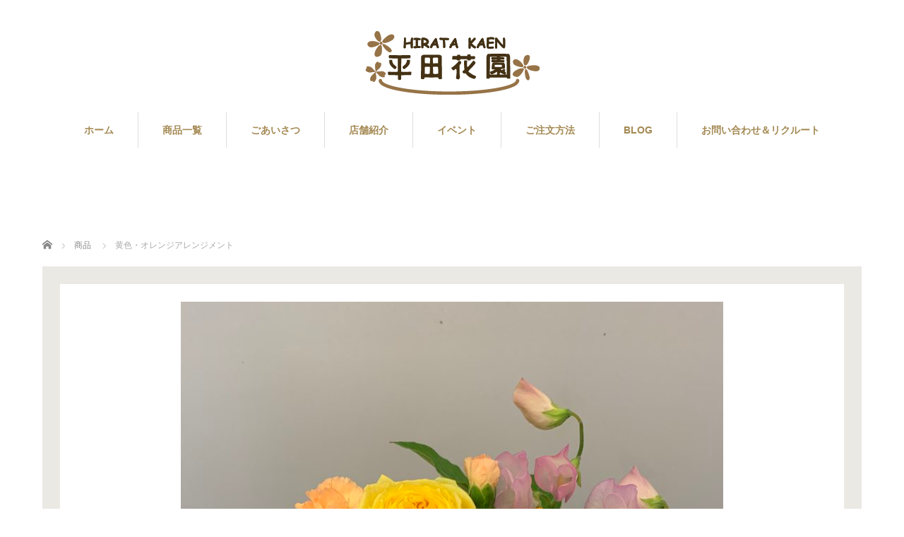

--- FILE ---
content_type: text/html; charset=UTF-8
request_url: https://hirata-kaen.jp/menu/%E9%BB%84%E8%89%B2%E3%83%BB%E3%82%AA%E3%83%AC%E3%83%B3%E3%82%B8%E3%82%A2%E3%83%AC%E3%83%B3%E3%82%B8%E3%83%A1%E3%83%B3%E3%83%88/
body_size: 19212
content:
<!DOCTYPE html>
<html lang="ja">
<head prefix="og: //ogp.me/ns# fb: ogp.me/ns/fb#">
<meta charset="UTF-8">
<meta name="viewport" content="width=1160">
<meta http-equiv="X-UA-Compatible" content="IE=edge,chrome=1">
<title>黄色・オレンジアレンジメント | 平田花園</title>
<meta name="description" content="人気の色合いです。メリハリのきいた配色の中やわらかなピンクを添えました。">
<meta property="og:type" content="article" />
<meta property="og:url" content="https://hirata-kaen.jp/menu/%E9%BB%84%E8%89%B2%E3%83%BB%E3%82%AA%E3%83%AC%E3%83%B3%E3%82%B8%E3%82%A2%E3%83%AC%E3%83%B3%E3%82%B8%E3%83%A1%E3%83%B3%E3%83%88/">
<meta property="og:title" content="黄色・オレンジアレンジメント" />
<meta property="og:description" content="人気の色合いです。メリハリのきいた配色の中やわらかなピンクを添えました。" />
<meta property="og:site_name" content="平田花園" />
<meta property="og:image" content='https://hirata-kaen.jp/wp-content/uploads/2020/01/-2020-01-14-11-23-16-e1579566998990.jpg'>
<meta property="og:image:secure_url" content="https://hirata-kaen.jp/wp-content/uploads/2020/01/-2020-01-14-11-23-16-e1579566998990.jpg" /> 
<meta property="og:image:width" content="3024" /> 
<meta property="og:image:height" content="4032" />
<meta property="fb:admins" content="324449754422158" />
<link rel="pingback" href="https://hirata-kaen.jp/xmlrpc.php">
<meta name='robots' content='max-image-preview:large' />
	<style>img:is([sizes="auto" i], [sizes^="auto," i]) { contain-intrinsic-size: 3000px 1500px }</style>
	<link rel='dns-prefetch' href='//www.google.com' />
<link rel="alternate" type="application/rss+xml" title="平田花園 &raquo; フィード" href="https://hirata-kaen.jp/feed/" />
<link rel="alternate" type="application/rss+xml" title="平田花園 &raquo; コメントフィード" href="https://hirata-kaen.jp/comments/feed/" />
<script type="text/javascript">
/* <![CDATA[ */
window._wpemojiSettings = {"baseUrl":"https:\/\/s.w.org\/images\/core\/emoji\/15.0.3\/72x72\/","ext":".png","svgUrl":"https:\/\/s.w.org\/images\/core\/emoji\/15.0.3\/svg\/","svgExt":".svg","source":{"concatemoji":"https:\/\/hirata-kaen.jp\/wp-includes\/js\/wp-emoji-release.min.js?ver=68b4a2b84b0607a2783800ea0c96c7ec"}};
/*! This file is auto-generated */
!function(i,n){var o,s,e;function c(e){try{var t={supportTests:e,timestamp:(new Date).valueOf()};sessionStorage.setItem(o,JSON.stringify(t))}catch(e){}}function p(e,t,n){e.clearRect(0,0,e.canvas.width,e.canvas.height),e.fillText(t,0,0);var t=new Uint32Array(e.getImageData(0,0,e.canvas.width,e.canvas.height).data),r=(e.clearRect(0,0,e.canvas.width,e.canvas.height),e.fillText(n,0,0),new Uint32Array(e.getImageData(0,0,e.canvas.width,e.canvas.height).data));return t.every(function(e,t){return e===r[t]})}function u(e,t,n){switch(t){case"flag":return n(e,"\ud83c\udff3\ufe0f\u200d\u26a7\ufe0f","\ud83c\udff3\ufe0f\u200b\u26a7\ufe0f")?!1:!n(e,"\ud83c\uddfa\ud83c\uddf3","\ud83c\uddfa\u200b\ud83c\uddf3")&&!n(e,"\ud83c\udff4\udb40\udc67\udb40\udc62\udb40\udc65\udb40\udc6e\udb40\udc67\udb40\udc7f","\ud83c\udff4\u200b\udb40\udc67\u200b\udb40\udc62\u200b\udb40\udc65\u200b\udb40\udc6e\u200b\udb40\udc67\u200b\udb40\udc7f");case"emoji":return!n(e,"\ud83d\udc26\u200d\u2b1b","\ud83d\udc26\u200b\u2b1b")}return!1}function f(e,t,n){var r="undefined"!=typeof WorkerGlobalScope&&self instanceof WorkerGlobalScope?new OffscreenCanvas(300,150):i.createElement("canvas"),a=r.getContext("2d",{willReadFrequently:!0}),o=(a.textBaseline="top",a.font="600 32px Arial",{});return e.forEach(function(e){o[e]=t(a,e,n)}),o}function t(e){var t=i.createElement("script");t.src=e,t.defer=!0,i.head.appendChild(t)}"undefined"!=typeof Promise&&(o="wpEmojiSettingsSupports",s=["flag","emoji"],n.supports={everything:!0,everythingExceptFlag:!0},e=new Promise(function(e){i.addEventListener("DOMContentLoaded",e,{once:!0})}),new Promise(function(t){var n=function(){try{var e=JSON.parse(sessionStorage.getItem(o));if("object"==typeof e&&"number"==typeof e.timestamp&&(new Date).valueOf()<e.timestamp+604800&&"object"==typeof e.supportTests)return e.supportTests}catch(e){}return null}();if(!n){if("undefined"!=typeof Worker&&"undefined"!=typeof OffscreenCanvas&&"undefined"!=typeof URL&&URL.createObjectURL&&"undefined"!=typeof Blob)try{var e="postMessage("+f.toString()+"("+[JSON.stringify(s),u.toString(),p.toString()].join(",")+"));",r=new Blob([e],{type:"text/javascript"}),a=new Worker(URL.createObjectURL(r),{name:"wpTestEmojiSupports"});return void(a.onmessage=function(e){c(n=e.data),a.terminate(),t(n)})}catch(e){}c(n=f(s,u,p))}t(n)}).then(function(e){for(var t in e)n.supports[t]=e[t],n.supports.everything=n.supports.everything&&n.supports[t],"flag"!==t&&(n.supports.everythingExceptFlag=n.supports.everythingExceptFlag&&n.supports[t]);n.supports.everythingExceptFlag=n.supports.everythingExceptFlag&&!n.supports.flag,n.DOMReady=!1,n.readyCallback=function(){n.DOMReady=!0}}).then(function(){return e}).then(function(){var e;n.supports.everything||(n.readyCallback(),(e=n.source||{}).concatemoji?t(e.concatemoji):e.wpemoji&&e.twemoji&&(t(e.twemoji),t(e.wpemoji)))}))}((window,document),window._wpemojiSettings);
/* ]]> */
</script>
<link rel='stylesheet' id='style-css' href='https://hirata-kaen.jp/wp-content/themes/sweety_tcd029/style.css?ver=4.0.2' type='text/css' media='all' />
<link rel='stylesheet' id='sbi_styles-css' href='https://hirata-kaen.jp/wp-content/plugins/instagram-feed/css/sbi-styles.min.css?ver=6.9.1' type='text/css' media='all' />
<style id='wp-emoji-styles-inline-css' type='text/css'>

	img.wp-smiley, img.emoji {
		display: inline !important;
		border: none !important;
		box-shadow: none !important;
		height: 1em !important;
		width: 1em !important;
		margin: 0 0.07em !important;
		vertical-align: -0.1em !important;
		background: none !important;
		padding: 0 !important;
	}
</style>
<link rel='stylesheet' id='wp-block-library-css' href='https://hirata-kaen.jp/wp-includes/css/dist/block-library/style.min.css?ver=68b4a2b84b0607a2783800ea0c96c7ec' type='text/css' media='all' />
<style id='classic-theme-styles-inline-css' type='text/css'>
/*! This file is auto-generated */
.wp-block-button__link{color:#fff;background-color:#32373c;border-radius:9999px;box-shadow:none;text-decoration:none;padding:calc(.667em + 2px) calc(1.333em + 2px);font-size:1.125em}.wp-block-file__button{background:#32373c;color:#fff;text-decoration:none}
</style>
<style id='global-styles-inline-css' type='text/css'>
:root{--wp--preset--aspect-ratio--square: 1;--wp--preset--aspect-ratio--4-3: 4/3;--wp--preset--aspect-ratio--3-4: 3/4;--wp--preset--aspect-ratio--3-2: 3/2;--wp--preset--aspect-ratio--2-3: 2/3;--wp--preset--aspect-ratio--16-9: 16/9;--wp--preset--aspect-ratio--9-16: 9/16;--wp--preset--color--black: #000000;--wp--preset--color--cyan-bluish-gray: #abb8c3;--wp--preset--color--white: #ffffff;--wp--preset--color--pale-pink: #f78da7;--wp--preset--color--vivid-red: #cf2e2e;--wp--preset--color--luminous-vivid-orange: #ff6900;--wp--preset--color--luminous-vivid-amber: #fcb900;--wp--preset--color--light-green-cyan: #7bdcb5;--wp--preset--color--vivid-green-cyan: #00d084;--wp--preset--color--pale-cyan-blue: #8ed1fc;--wp--preset--color--vivid-cyan-blue: #0693e3;--wp--preset--color--vivid-purple: #9b51e0;--wp--preset--gradient--vivid-cyan-blue-to-vivid-purple: linear-gradient(135deg,rgba(6,147,227,1) 0%,rgb(155,81,224) 100%);--wp--preset--gradient--light-green-cyan-to-vivid-green-cyan: linear-gradient(135deg,rgb(122,220,180) 0%,rgb(0,208,130) 100%);--wp--preset--gradient--luminous-vivid-amber-to-luminous-vivid-orange: linear-gradient(135deg,rgba(252,185,0,1) 0%,rgba(255,105,0,1) 100%);--wp--preset--gradient--luminous-vivid-orange-to-vivid-red: linear-gradient(135deg,rgba(255,105,0,1) 0%,rgb(207,46,46) 100%);--wp--preset--gradient--very-light-gray-to-cyan-bluish-gray: linear-gradient(135deg,rgb(238,238,238) 0%,rgb(169,184,195) 100%);--wp--preset--gradient--cool-to-warm-spectrum: linear-gradient(135deg,rgb(74,234,220) 0%,rgb(151,120,209) 20%,rgb(207,42,186) 40%,rgb(238,44,130) 60%,rgb(251,105,98) 80%,rgb(254,248,76) 100%);--wp--preset--gradient--blush-light-purple: linear-gradient(135deg,rgb(255,206,236) 0%,rgb(152,150,240) 100%);--wp--preset--gradient--blush-bordeaux: linear-gradient(135deg,rgb(254,205,165) 0%,rgb(254,45,45) 50%,rgb(107,0,62) 100%);--wp--preset--gradient--luminous-dusk: linear-gradient(135deg,rgb(255,203,112) 0%,rgb(199,81,192) 50%,rgb(65,88,208) 100%);--wp--preset--gradient--pale-ocean: linear-gradient(135deg,rgb(255,245,203) 0%,rgb(182,227,212) 50%,rgb(51,167,181) 100%);--wp--preset--gradient--electric-grass: linear-gradient(135deg,rgb(202,248,128) 0%,rgb(113,206,126) 100%);--wp--preset--gradient--midnight: linear-gradient(135deg,rgb(2,3,129) 0%,rgb(40,116,252) 100%);--wp--preset--font-size--small: 13px;--wp--preset--font-size--medium: 20px;--wp--preset--font-size--large: 36px;--wp--preset--font-size--x-large: 42px;--wp--preset--spacing--20: 0.44rem;--wp--preset--spacing--30: 0.67rem;--wp--preset--spacing--40: 1rem;--wp--preset--spacing--50: 1.5rem;--wp--preset--spacing--60: 2.25rem;--wp--preset--spacing--70: 3.38rem;--wp--preset--spacing--80: 5.06rem;--wp--preset--shadow--natural: 6px 6px 9px rgba(0, 0, 0, 0.2);--wp--preset--shadow--deep: 12px 12px 50px rgba(0, 0, 0, 0.4);--wp--preset--shadow--sharp: 6px 6px 0px rgba(0, 0, 0, 0.2);--wp--preset--shadow--outlined: 6px 6px 0px -3px rgba(255, 255, 255, 1), 6px 6px rgba(0, 0, 0, 1);--wp--preset--shadow--crisp: 6px 6px 0px rgba(0, 0, 0, 1);}:where(.is-layout-flex){gap: 0.5em;}:where(.is-layout-grid){gap: 0.5em;}body .is-layout-flex{display: flex;}.is-layout-flex{flex-wrap: wrap;align-items: center;}.is-layout-flex > :is(*, div){margin: 0;}body .is-layout-grid{display: grid;}.is-layout-grid > :is(*, div){margin: 0;}:where(.wp-block-columns.is-layout-flex){gap: 2em;}:where(.wp-block-columns.is-layout-grid){gap: 2em;}:where(.wp-block-post-template.is-layout-flex){gap: 1.25em;}:where(.wp-block-post-template.is-layout-grid){gap: 1.25em;}.has-black-color{color: var(--wp--preset--color--black) !important;}.has-cyan-bluish-gray-color{color: var(--wp--preset--color--cyan-bluish-gray) !important;}.has-white-color{color: var(--wp--preset--color--white) !important;}.has-pale-pink-color{color: var(--wp--preset--color--pale-pink) !important;}.has-vivid-red-color{color: var(--wp--preset--color--vivid-red) !important;}.has-luminous-vivid-orange-color{color: var(--wp--preset--color--luminous-vivid-orange) !important;}.has-luminous-vivid-amber-color{color: var(--wp--preset--color--luminous-vivid-amber) !important;}.has-light-green-cyan-color{color: var(--wp--preset--color--light-green-cyan) !important;}.has-vivid-green-cyan-color{color: var(--wp--preset--color--vivid-green-cyan) !important;}.has-pale-cyan-blue-color{color: var(--wp--preset--color--pale-cyan-blue) !important;}.has-vivid-cyan-blue-color{color: var(--wp--preset--color--vivid-cyan-blue) !important;}.has-vivid-purple-color{color: var(--wp--preset--color--vivid-purple) !important;}.has-black-background-color{background-color: var(--wp--preset--color--black) !important;}.has-cyan-bluish-gray-background-color{background-color: var(--wp--preset--color--cyan-bluish-gray) !important;}.has-white-background-color{background-color: var(--wp--preset--color--white) !important;}.has-pale-pink-background-color{background-color: var(--wp--preset--color--pale-pink) !important;}.has-vivid-red-background-color{background-color: var(--wp--preset--color--vivid-red) !important;}.has-luminous-vivid-orange-background-color{background-color: var(--wp--preset--color--luminous-vivid-orange) !important;}.has-luminous-vivid-amber-background-color{background-color: var(--wp--preset--color--luminous-vivid-amber) !important;}.has-light-green-cyan-background-color{background-color: var(--wp--preset--color--light-green-cyan) !important;}.has-vivid-green-cyan-background-color{background-color: var(--wp--preset--color--vivid-green-cyan) !important;}.has-pale-cyan-blue-background-color{background-color: var(--wp--preset--color--pale-cyan-blue) !important;}.has-vivid-cyan-blue-background-color{background-color: var(--wp--preset--color--vivid-cyan-blue) !important;}.has-vivid-purple-background-color{background-color: var(--wp--preset--color--vivid-purple) !important;}.has-black-border-color{border-color: var(--wp--preset--color--black) !important;}.has-cyan-bluish-gray-border-color{border-color: var(--wp--preset--color--cyan-bluish-gray) !important;}.has-white-border-color{border-color: var(--wp--preset--color--white) !important;}.has-pale-pink-border-color{border-color: var(--wp--preset--color--pale-pink) !important;}.has-vivid-red-border-color{border-color: var(--wp--preset--color--vivid-red) !important;}.has-luminous-vivid-orange-border-color{border-color: var(--wp--preset--color--luminous-vivid-orange) !important;}.has-luminous-vivid-amber-border-color{border-color: var(--wp--preset--color--luminous-vivid-amber) !important;}.has-light-green-cyan-border-color{border-color: var(--wp--preset--color--light-green-cyan) !important;}.has-vivid-green-cyan-border-color{border-color: var(--wp--preset--color--vivid-green-cyan) !important;}.has-pale-cyan-blue-border-color{border-color: var(--wp--preset--color--pale-cyan-blue) !important;}.has-vivid-cyan-blue-border-color{border-color: var(--wp--preset--color--vivid-cyan-blue) !important;}.has-vivid-purple-border-color{border-color: var(--wp--preset--color--vivid-purple) !important;}.has-vivid-cyan-blue-to-vivid-purple-gradient-background{background: var(--wp--preset--gradient--vivid-cyan-blue-to-vivid-purple) !important;}.has-light-green-cyan-to-vivid-green-cyan-gradient-background{background: var(--wp--preset--gradient--light-green-cyan-to-vivid-green-cyan) !important;}.has-luminous-vivid-amber-to-luminous-vivid-orange-gradient-background{background: var(--wp--preset--gradient--luminous-vivid-amber-to-luminous-vivid-orange) !important;}.has-luminous-vivid-orange-to-vivid-red-gradient-background{background: var(--wp--preset--gradient--luminous-vivid-orange-to-vivid-red) !important;}.has-very-light-gray-to-cyan-bluish-gray-gradient-background{background: var(--wp--preset--gradient--very-light-gray-to-cyan-bluish-gray) !important;}.has-cool-to-warm-spectrum-gradient-background{background: var(--wp--preset--gradient--cool-to-warm-spectrum) !important;}.has-blush-light-purple-gradient-background{background: var(--wp--preset--gradient--blush-light-purple) !important;}.has-blush-bordeaux-gradient-background{background: var(--wp--preset--gradient--blush-bordeaux) !important;}.has-luminous-dusk-gradient-background{background: var(--wp--preset--gradient--luminous-dusk) !important;}.has-pale-ocean-gradient-background{background: var(--wp--preset--gradient--pale-ocean) !important;}.has-electric-grass-gradient-background{background: var(--wp--preset--gradient--electric-grass) !important;}.has-midnight-gradient-background{background: var(--wp--preset--gradient--midnight) !important;}.has-small-font-size{font-size: var(--wp--preset--font-size--small) !important;}.has-medium-font-size{font-size: var(--wp--preset--font-size--medium) !important;}.has-large-font-size{font-size: var(--wp--preset--font-size--large) !important;}.has-x-large-font-size{font-size: var(--wp--preset--font-size--x-large) !important;}
:where(.wp-block-post-template.is-layout-flex){gap: 1.25em;}:where(.wp-block-post-template.is-layout-grid){gap: 1.25em;}
:where(.wp-block-columns.is-layout-flex){gap: 2em;}:where(.wp-block-columns.is-layout-grid){gap: 2em;}
:root :where(.wp-block-pullquote){font-size: 1.5em;line-height: 1.6;}
</style>
<link rel='stylesheet' id='contact-form-7-css' href='https://hirata-kaen.jp/wp-content/plugins/contact-form-7/includes/css/styles.css?ver=6.1.2' type='text/css' media='all' />
<link rel='stylesheet' id='wc-shortcodes-style-css' href='https://hirata-kaen.jp/wp-content/plugins/wc-shortcodes/public/assets/css/style.css?ver=3.42' type='text/css' media='all' />
<link rel='stylesheet' id='wordpresscanvas-font-awesome-css' href='https://hirata-kaen.jp/wp-content/plugins/wc-shortcodes/public/assets/css/font-awesome.min.css?ver=4.7.0' type='text/css' media='all' />
<script type="text/javascript" src="https://hirata-kaen.jp/wp-includes/js/jquery/jquery.min.js?ver=3.7.1" id="jquery-core-js"></script>
<script type="text/javascript" src="https://hirata-kaen.jp/wp-includes/js/jquery/jquery-migrate.min.js?ver=3.4.1" id="jquery-migrate-js"></script>
<link rel="https://api.w.org/" href="https://hirata-kaen.jp/wp-json/" /><link rel="canonical" href="https://hirata-kaen.jp/menu/%e9%bb%84%e8%89%b2%e3%83%bb%e3%82%aa%e3%83%ac%e3%83%b3%e3%82%b8%e3%82%a2%e3%83%ac%e3%83%b3%e3%82%b8%e3%83%a1%e3%83%b3%e3%83%88/" />
<link rel='shortlink' href='https://hirata-kaen.jp/?p=2023' />
<link rel="alternate" title="oEmbed (JSON)" type="application/json+oembed" href="https://hirata-kaen.jp/wp-json/oembed/1.0/embed?url=https%3A%2F%2Fhirata-kaen.jp%2Fmenu%2F%25e9%25bb%2584%25e8%2589%25b2%25e3%2583%25bb%25e3%2582%25aa%25e3%2583%25ac%25e3%2583%25b3%25e3%2582%25b8%25e3%2582%25a2%25e3%2583%25ac%25e3%2583%25b3%25e3%2582%25b8%25e3%2583%25a1%25e3%2583%25b3%25e3%2583%2588%2F" />
<link rel="alternate" title="oEmbed (XML)" type="text/xml+oembed" href="https://hirata-kaen.jp/wp-json/oembed/1.0/embed?url=https%3A%2F%2Fhirata-kaen.jp%2Fmenu%2F%25e9%25bb%2584%25e8%2589%25b2%25e3%2583%25bb%25e3%2582%25aa%25e3%2583%25ac%25e3%2583%25b3%25e3%2582%25b8%25e3%2582%25a2%25e3%2583%25ac%25e3%2583%25b3%25e3%2582%25b8%25e3%2583%25a1%25e3%2583%25b3%25e3%2583%2588%2F&#038;format=xml" />
<meta name="generator" content="Elementor 3.29.0; features: additional_custom_breakpoints, e_local_google_fonts; settings: css_print_method-external, google_font-enabled, font_display-auto">
<style type="text/css"></style>			<style>
				.e-con.e-parent:nth-of-type(n+4):not(.e-lazyloaded):not(.e-no-lazyload),
				.e-con.e-parent:nth-of-type(n+4):not(.e-lazyloaded):not(.e-no-lazyload) * {
					background-image: none !important;
				}
				@media screen and (max-height: 1024px) {
					.e-con.e-parent:nth-of-type(n+3):not(.e-lazyloaded):not(.e-no-lazyload),
					.e-con.e-parent:nth-of-type(n+3):not(.e-lazyloaded):not(.e-no-lazyload) * {
						background-image: none !important;
					}
				}
				@media screen and (max-height: 640px) {
					.e-con.e-parent:nth-of-type(n+2):not(.e-lazyloaded):not(.e-no-lazyload),
					.e-con.e-parent:nth-of-type(n+2):not(.e-lazyloaded):not(.e-no-lazyload) * {
						background-image: none !important;
					}
				}
			</style>
					<style type="text/css" id="wp-custom-css">
			/*スマホでのみ改行*/
@media screen and (min-width: 768px){
.br-sp {display: none; }
}

/*PCでのみ改行*/
@media screen and (max-width: 768px){
.br-pc {display: none; }
}
		</style>
		<script src="https://maps.googleapis.com/maps/api/js?key=AIzaSyAmr03LsHklDiNSGYMhIU3ZIDIIvqGVK7o"></script
<script src="https://hirata-kaen.jp/wp-content/themes/sweety_tcd029/js/jquery.easing.1.3.js?ver=4.0.2"></script>
<script src="https://hirata-kaen.jp/wp-content/themes/sweety_tcd029/js/jscript.js?ver=4.0.2"></script>

<link rel="stylesheet" href="https://hirata-kaen.jp/wp-content/themes/sweety_tcd029/style-pc.css?ver=4.0.2">
<link rel="stylesheet" href="https://hirata-kaen.jp/wp-content/themes/sweety_tcd029/japanese.css?ver=4.0.2">

<!--[if lt IE 9]>
<script src="https://hirata-kaen.jp/wp-content/themes/sweety_tcd029/js/html5.js?ver=4.0.2"></script>
<![endif]-->

<style type="text/css">

body { font-size:14px; }

a, #menu_archive .headline2, #menu_archive li a.title, #menu_bottom_area h2, #menu_bottom_area h3, .post_date, .archive_headline, .post_title
  { color:#A48953; }

a:hover
  { color:#6B5936; }

a.link_button, .link_button a, .page_navi span.current, .widget_search #search-btn input, .widget_search #searchsubmit, .google_search #search_button, .global_menu ul ul a, .tcdw_category_list_widget li.list_title, .tcdw_menu_category_list_widget li.list_title
  { background-color:#A48953; }

a.link_button:hover, .link_button a:hover, #return_top a:hover, .global_menu ul ul a:hover, #wp-calendar td a:hover, #wp-calendar #prev a:hover, #wp-calendar #next a:hover, .widget_search #search-btn input:hover, .google_search #search_button:hover, .widget_search #searchsubmit:hover, .page_navi a:hover, #previous_next_post a:hover,
 #submit_comment:hover, #post_pagination a:hover, .tcdw_menu_category_list_widget a:hover, .tcdw_category_list_widget a:hover
  { background-color:#6B5936; }

#comment_textarea textarea:focus, #guest_info input:focus
  { border-color:#6B5936; }

<div id="fb-root"></div>
<script>(function(d, s, id) {
  var js, fjs = d.getElementsByTagName(s)[0];
  if (d.getElementById(id)) return;
  js = d.createElement(s); js.id = id;
  js.src = 'https://connect.facebook.net/ja_JP/sdk.js#xfbml=1&version=v2.12';
  fjs.parentNode.insertBefore(js, fjs);
}(document, 'script', 'facebook-jssdk'));</script>

<div class="fb-page" data-href="https://www.facebook.com/hiratakaenveryflorist/" data-tabs="timeline" data-width="500" data-height="300" data-small-header="true" data-adapt-container-width="true" data-hide-cover="false" data-show-facepile="true"><blockquote cite="https://www.facebook.com/hiratakaenveryflorist/" class="fb-xfbml-parse-ignore"><a href="https://www.facebook.com/hiratakaenveryflorist/">平田花園＆Very Florist</a></blockquote></div>

<script>
function submitStop(e){
  if (!e) var e = window.event;
  if(e.keyCode == 13)
  return false;
}
window.onload = function (){
  var list = document.getElementsByTagName("input");
  for(var i=0; i<list.length; i++){
    if(list[i].type == 'email' || list[i].type == 'password'|| list[i].type == 'text'|| list[i].type == 'number'|| list[i].type == 'tel'){
      list[i].onkeypress = function (event){
        return submitStop(event);
      };
    }
  }
}
</script>
</style>


<script type="text/javascript" src="https://hirata-kaen.jp/wp-content/themes/sweety_tcd029/js/imagelightbox.min.js?ver=4.0.2"></script>
<link rel="stylesheet" href="https://hirata-kaen.jp/wp-content/themes/sweety_tcd029/js/imagelightbox.css?ver=4.0.2">
<script type="text/javascript">
jQuery(document).ready(function($){
 // loader
 var activityIndicatorOn = function(){ $( '<div id="imagelightbox-loading"><div></div></div>' ).appendTo( 'body' ); }, activityIndicatorOff = function() { $( '#imagelightbox-loading' ).remove(); },
 // caption
 captionOn = function() { var description = $( 'a[href="' + $( '#imagelightbox' ).attr( 'src' ) + '"] img' ).attr( 'alt' ); if( description.length > 0 ) $( '<div id="imagelightbox-caption">' + description + '</div>' ).appendTo( 'body' ); }, captionOff = function() { $( '#imagelightbox-caption' ).remove(); },
 // overray
 overlayOn = function(){ $( '<div id="imagelightbox-overlay"></div>' ).appendTo( 'body' );},overlayOff = function(){$( '#imagelightbox-overlay' ).remove(); };
 // basic setting
 $('a.lightbox').imageLightbox({ onStart: function() { overlayOn(); }, onLoadStart: function() { captionOff(); activityIndicatorOn(); }, onLoadEnd:	 function() { captionOn(); activityIndicatorOff(); }, onEnd: function() { overlayOff(); captionOff(); activityIndicatorOff(); } });
});
</script>


	<!-- Global site tag (gtag.js) - Google Analytics -->
<script async src="https://www.googletagmanager.com/gtag/js?id=UA-120143181-1"></script>
<script>
  window.dataLayer = window.dataLayer || [];
  function gtag(){dataLayer.push(arguments);}
  gtag('js', new Date());

  gtag('config', 'UA-120143181-1');
</script>
	
</head>
<body id="body" class="menu-template-default single single-menu postid-2023 fl-builder-lite-2-9-4 fl-no-js wc-shortcodes-font-awesome-enabled elementor-default elementor-kit-6452">

<div id="fb-root"></div>
<script>(function(d, s, id) {
  var js, fjs = d.getElementsByTagName(s)[0];
  if (d.getElementById(id)) return;
  js = d.createElement(s); js.id = id;
  js.src = 'https://connect.facebook.net/ja_JP/sdk.js#xfbml=1&version=v2.12';
  fjs.parentNode.insertBefore(js, fjs);
}(document, 'script', 'facebook-jssdk'));</script>

 <div id="header">
  <div id="header_inner">

  <!-- logo -->
  <div id='logo_image'>
<h1 id="logo"><a href=" https://hirata-kaen.jp/" title="平田花園" data-label="平田花園"><img src="https://hirata-kaen.jp/wp-content/uploads/tcd-w/logo-resized.png?1768388336" alt="平田花園" title="平田花園" /></a></h1>
</div>

  <!-- global menu -->
    <div class="global_menu clearfix">
   <ul id="menu-%e3%82%b0%e3%83%ad%e3%83%bc%e3%83%90%e3%83%ab%e3%83%a1%e3%83%8b%e3%83%a5%e3%83%bc" class="menu"><li id="menu-item-122" class="menu-item menu-item-type-custom menu-item-object-custom menu-item-home menu-item-122"><a href="https://hirata-kaen.jp/">ホーム</a></li>
<li id="menu-item-191" class="menu-item menu-item-type-custom menu-item-object-custom menu-item-has-children menu-item-191"><a href="https://hirata-kaen.jp/menu/">商品一覧</a>
<ul class="sub-menu">
	<li id="menu-item-232" class="menu-item menu-item-type-custom menu-item-object-custom menu-item-232"><a href="https://hirata-kaen.jp/menu/%E8%8A%B1%E6%9D%9F/">花束</a></li>
	<li id="menu-item-233" class="menu-item menu-item-type-custom menu-item-object-custom menu-item-233"><a href="https://hirata-kaen.jp/menu/%E3%82%A2%E3%83%AC%E3%83%B3%E3%82%B8%E3%83%A1%E3%83%B3%E3%83%88/">アレンジメント</a></li>
	<li id="menu-item-234" class="menu-item menu-item-type-custom menu-item-object-custom menu-item-234"><a href="https://hirata-kaen.jp/menu/%E3%82%B9%E3%82%BF%E3%83%B3%E3%83%87%E3%82%A3%E3%83%B3%E3%82%B0%E3%83%96%E3%83%BC%E3%82%B1/">スタンディングブーケ</a></li>
	<li id="menu-item-235" class="menu-item menu-item-type-custom menu-item-object-custom menu-item-235"><a href="https://hirata-kaen.jp/menu/%E8%83%A1%E8%9D%B6%E8%98%AD%E3%83%BB%E9%89%A2%E7%89%A9/">胡蝶蘭</a></li>
	<li id="menu-item-236" class="menu-item menu-item-type-custom menu-item-object-custom menu-item-236"><a href="https://hirata-kaen.jp/menu/%E8%A6%B3%E8%91%89%E9%89%A2/">観葉鉢</a></li>
	<li id="menu-item-237" class="menu-item menu-item-type-custom menu-item-object-custom menu-item-237"><a href="https://hirata-kaen.jp/menu/%E8%8A%B1%E9%89%A2/">花鉢</a></li>
	<li id="menu-item-238" class="menu-item menu-item-type-custom menu-item-object-custom menu-item-238"><a href="https://hirata-kaen.jp/menu/%E3%82%B9%E3%82%BF%E3%83%B3%E3%83%89%E8%8A%B1/">スタンド花</a></li>
	<li id="menu-item-239" class="menu-item menu-item-type-custom menu-item-object-custom menu-item-239"><a href="https://hirata-kaen.jp/menu/%E3%83%97%E3%83%AA%E3%82%B6%E3%83%BC%E3%83%96%E3%83%89%E3%83%95%E3%83%A9%E3%83%AF%E3%83%BC/">プリザーブドフラワー</a></li>
	<li id="menu-item-240" class="menu-item menu-item-type-custom menu-item-object-custom menu-item-240"><a href="https://hirata-kaen.jp/menu/%E3%83%96%E3%83%A9%E3%82%A4%E3%83%80%E3%83%AB%E3%83%96%E3%83%BC%E3%82%B1/">ブライダルブーケ</a></li>
	<li id="menu-item-241" class="menu-item menu-item-type-custom menu-item-object-custom menu-item-241"><a href="https://hirata-kaen.jp/menu/%E3%81%8A%E4%BE%9B%E3%81%88%E8%8A%B1/">お供え花</a></li>
	<li id="menu-item-242" class="menu-item menu-item-type-custom menu-item-object-custom menu-item-242"><a href="https://hirata-kaen.jp/menu/%E8%8A%B1%E6%95%99%E5%AE%A4/">花教室</a></li>
	<li id="menu-item-243" class="menu-item menu-item-type-custom menu-item-object-custom menu-item-243"><a href="https://hirata-kaen.jp/menu/%E3%81%9D%E3%81%AE%E4%BB%96/">その他</a></li>
</ul>
</li>
<li id="menu-item-27" class="menu-item menu-item-type-post_type menu-item-object-page menu-item-27"><a href="https://hirata-kaen.jp/hello/">ごあいさつ</a></li>
<li id="menu-item-26" class="menu-item menu-item-type-post_type menu-item-object-page menu-item-26"><a href="https://hirata-kaen.jp/shop/">店舗紹介</a></li>
<li id="menu-item-645" class="menu-item menu-item-type-custom menu-item-object-custom menu-item-645"><a href="https://hirata-kaen.jp/event/">イベント</a></li>
<li id="menu-item-25" class="menu-item menu-item-type-post_type menu-item-object-page menu-item-25"><a href="https://hirata-kaen.jp/oder/">ご注文方法</a></li>
<li id="menu-item-23" class="menu-item menu-item-type-post_type menu-item-object-page menu-item-23"><a href="https://hirata-kaen.jp/blog/">BLOG</a></li>
<li id="menu-item-24" class="menu-item menu-item-type-post_type menu-item-object-page menu-item-24"><a href="https://hirata-kaen.jp/contacts/">お問い合わせ＆リクルート</a></li>
</ul>  </div>
  
  </div><!-- END #header_inner -->
 </div><!-- END #header -->

 

<div id="main_cotents2" class="clearfix">
 
<ul id="bread_crumb" class="clearfix">
 <li itemscope="itemscope" itemtype="http://data-vocabulary.org/Breadcrumb" class="home"><a itemprop="url" href="https://hirata-kaen.jp/"><span itemprop="title">ホーム</span></a></li>

 <li itemscope="itemscope" itemtype="http://data-vocabulary.org/Breadcrumb"><a itemprop="url" href="https://hirata-kaen.jp/menu/"><span itemprop="title">商品</span></a></li>
 <li class="last">黄色・オレンジアレンジメント</li>

</ul>
 
 
 <div id="menu_single">

    <div id="menu_main_image"><img fetchpriority="high" fetchpriority="high" width="768" height="1024" src="https://hirata-kaen.jp/wp-content/uploads/2020/01/-2020-01-14-11-23-16-e1579566998990-768x1024.jpg" class="attachment-large size-large wp-post-image" alt="" decoding="async" srcset="https://hirata-kaen.jp/wp-content/uploads/2020/01/-2020-01-14-11-23-16-e1579566998990-768x1024.jpg 768w, https://hirata-kaen.jp/wp-content/uploads/2020/01/-2020-01-14-11-23-16-e1579566998990-225x300.jpg 225w" sizes="(max-width: 768px) 100vw, 768px" /></div>  
  <div id="menu_bottom_area" class="clearfix">
   <h2>アレンジメント</h2>
   <div class="desc">
    <h3>黄色・オレンジアレンジメント</h3>
    <div class="post_content clearfix">
     <p>人気の色合いです。メリハリのきいた配色の中やわらかなピンクを添えました。</p>
<p>￥３,<span style="font-size: 12pt;">850</span>から</p>
<p>&nbsp;</p>
         </div>
   </div>
  </div><!-- END menu bottom area -->

 </div><!-- END menu_single -->

 
 <div id="menu_archive_wrap">
 <div id="menu_archive">

  <div>
   <h3 class="headline2"><span>アレンジメント</span></h3>
      <ol class="clearfix">
        <li>
     <a class="lightbox" href="https://hirata-kaen.jp/wp-content/uploads/2025/10/IMG_0456-rotated.jpg" data-imagelightbox="a"><img src="https://hirata-kaen.jp/wp-content/uploads/2025/10/IMG_0456-240x240.jpg" width="" height="" alt="アーティフィシャルフラワーアレンジメント" /></a>
     <a class="title" href="https://hirata-kaen.jp/menu/%e3%82%a2%e3%83%bc%e3%83%86%e3%82%a3%e3%83%95%e3%82%a3%e3%82%b7%e3%83%a3%e3%83%ab%e3%83%95%e3%83%a9%e3%83%af%e3%83%bc%e3%82%a2%e3%83%ac%e3%83%b3%e3%82%b8%e3%83%a1%e3%83%b3%e3%83%88-7/">アーティフィシャルフラワーアレンジメント</a>
     <p class="excerpt">アーティフィシャルフラワー（造花）で制作したアレンジメント高さ２３センチ幅１８センチ￥４,９５０（税込）お水がいらないのでそのまま飾れます。花粉アレルギーなどの心配がありません。香りが苦手な方にもおす…</p>
    </li>
        <li>
     <a class="lightbox" href="https://hirata-kaen.jp/wp-content/uploads/2025/10/IMG_0462-rotated.jpg" data-imagelightbox="a"><img src="https://hirata-kaen.jp/wp-content/uploads/2025/10/IMG_0462-240x240.jpg" width="" height="" alt="アーティフィシャルフラワーアレンジメント" /></a>
     <a class="title" href="https://hirata-kaen.jp/menu/%e3%82%a2%e3%83%bc%e3%83%86%e3%82%a3%e3%83%95%e3%82%a3%e3%82%b7%e3%83%a3%e3%83%ab%e3%83%95%e3%83%a9%e3%83%af%e3%83%bc%e3%82%a2%e3%83%ac%e3%83%b3%e3%82%b8%e3%83%a1%e3%83%b3%e3%83%88-6/">アーティフィシャルフラワーアレンジメント</a>
     <p class="excerpt">アーティフィシャルフラワー（造花）で制作したアレンジメント高さ２６センチ幅２４センチ￥６,９３０（税込）お水がいらないのでそのまま飾れます。花粉アレルギーなどの心配がありません。香りが苦手な方にもおす…</p>
    </li>
        <li>
     <a class="lightbox" href="https://hirata-kaen.jp/wp-content/uploads/2025/10/IMG_0463-rotated.jpg" data-imagelightbox="a"><img src="https://hirata-kaen.jp/wp-content/uploads/2025/10/IMG_0463-240x240.jpg" width="" height="" alt="アーティフィシャルフラワーアレンジメント" /></a>
     <a class="title" href="https://hirata-kaen.jp/menu/%e3%82%a2%e3%83%bc%e3%83%86%e3%82%a3%e3%83%95%e3%82%a3%e3%82%b7%e3%83%a3%e3%83%ab%e3%83%95%e3%83%a9%e3%83%af%e3%83%bc%e3%82%a2%e3%83%ac%e3%83%b3%e3%82%b8%e3%83%a1%e3%83%b3%e3%83%88-5/">アーティフィシャルフラワーアレンジメント</a>
     <p class="excerpt">アーティフィシャルフラワー（造花）で制作したアレンジメント高さ５０センチ幅２６センチ￥９,９００（税込）お水がいらないのでそのまま飾れます。花粉アレルギーなどの心配がありません。香りが苦手な方にもおす…</p>
    </li>
        <li>
     <a class="lightbox" href="https://hirata-kaen.jp/wp-content/uploads/2025/10/IMG_0461-rotated.jpg" data-imagelightbox="a"><img src="https://hirata-kaen.jp/wp-content/uploads/2025/10/IMG_0461-240x240.jpg" width="" height="" alt="アーティフィシャルフラワーアレンジメント" /></a>
     <a class="title" href="https://hirata-kaen.jp/menu/%e3%82%a2%e3%83%bc%e3%83%86%e3%82%a3%e3%83%95%e3%82%a3%e3%82%b7%e3%83%a3%e3%83%ab%e3%83%95%e3%83%a9%e3%83%af%e3%83%bc%e3%82%a2%e3%83%ac%e3%83%b3%e3%82%b8%e3%83%a1%e3%83%b3%e3%83%88-4/">アーティフィシャルフラワーアレンジメント</a>
     <p class="excerpt">アーティフィシャルフラワー（造花）で制作したアレンジメント一部ドライフラワーも入っております。高さ２５センチ幅２１センチ￥６,０５０（税込）お水がいらないのでそのまま飾れます。花粉アレルギーなどの心配…</p>
    </li>
        <li>
     <a class="lightbox" href="https://hirata-kaen.jp/wp-content/uploads/2025/10/IMG_0460-rotated.jpg" data-imagelightbox="a"><img src="https://hirata-kaen.jp/wp-content/uploads/2025/10/IMG_0460-240x240.jpg" width="" height="" alt="アーティフィシャルフラワーアレンジメント" /></a>
     <a class="title" href="https://hirata-kaen.jp/menu/%e3%82%a2%e3%83%bc%e3%83%86%e3%82%a3%e3%83%95%e3%82%a3%e3%82%b7%e3%83%a3%e3%83%ab%e3%83%95%e3%83%a9%e3%83%af%e3%83%bc%e3%82%a2%e3%83%ac%e3%83%b3%e3%82%b8%e3%83%a1%e3%83%b3%e3%83%88-3/">アーティフィシャルフラワーアレンジメント</a>
     <p class="excerpt">アーティフィシャルフラワー（造花）で制作したアレンジメント高さ２５センチ幅２６センチ￥７,９２０（税込）お水がいらないのでそのまま飾れます。花粉アレルギーなどの心配がありません。香りが苦手な方にもおす…</p>
    </li>
        <li>
     <a class="lightbox" href="https://hirata-kaen.jp/wp-content/uploads/2025/10/IMG_0458-rotated.jpg" data-imagelightbox="a"><img src="https://hirata-kaen.jp/wp-content/uploads/2025/10/IMG_0458-240x240.jpg" width="" height="" alt="アーティフィシャルフラワーアレンジメント" /></a>
     <a class="title" href="https://hirata-kaen.jp/menu/%e3%82%a2%e3%83%bc%e3%83%86%e3%82%a3%e3%83%95%e3%82%a3%e3%82%b7%e3%83%a3%e3%83%ab%e3%83%95%e3%83%a9%e3%83%af%e3%83%bc%e3%82%a2%e3%83%ac%e3%83%b3%e3%82%b8%e3%83%a1%e3%83%b3%e3%83%88-2/">アーティフィシャルフラワーアレンジメント</a>
     <p class="excerpt">アーティフィシャルフラワー（造花）で制作したアレンジメント一部ドライフラワーも入っております。高さ２６センチ幅２０センチ￥６,０５０（税込）お水がいらないのでそのまま飾れます。花粉アレルギーなどの心配…</p>
    </li>
        <li>
     <a class="lightbox" href="https://hirata-kaen.jp/wp-content/uploads/2025/10/IMG_0455-rotated.jpg" data-imagelightbox="a"><img src="https://hirata-kaen.jp/wp-content/uploads/2025/10/IMG_0455-240x240.jpg" width="" height="" alt="アーティフィシャルフラワーアレンジメント" /></a>
     <a class="title" href="https://hirata-kaen.jp/menu/%e3%82%a2%e3%83%bc%e3%83%86%e3%82%a3%e3%83%95%e3%82%a3%e3%82%b7%e3%83%a3%e3%83%ab%e3%83%95%e3%83%a9%e3%83%af%e3%83%bc%e3%82%a2%e3%83%ac%e3%83%b3%e3%82%b8%e3%83%a1%e3%83%b3%e3%83%88/">アーティフィシャルフラワーアレンジメント</a>
     <p class="excerpt">アーティフィシャルフラワー（造花）で制作したアレンジメント一部ドライフラワーも入っております。高さ３１センチ幅２８センチ￥５,２８０（税込）お水がいらないのでそのまま飾れます。花粉アレルギーなどの心配…</p>
    </li>
        <li>
     <a class="lightbox" href="https://hirata-kaen.jp/wp-content/uploads/2025/08/IMG_9968-1.jpg" data-imagelightbox="a"><img src="https://hirata-kaen.jp/wp-content/uploads/2025/08/IMG_9968-1-240x240.jpg" width="" height="" alt="ヒマワリのアレンジメント" /></a>
     <a class="title" href="https://hirata-kaen.jp/menu/%e3%83%92%e3%83%9e%e3%83%af%e3%83%aa%e3%81%ae%e3%82%a2%e3%83%ac%e3%83%b3%e3%82%b8%e3%83%a1%e3%83%b3%e3%83%88-2/">ヒマワリのアレンジメント</a>
     <p class="excerpt">ヒマワリを使ってカラーなどオレンジをプラスし青リンゴをそっと配しました。夏の落ち着いたアレンジメント…</p>
    </li>
        <li>
     <a class="lightbox" href="https://hirata-kaen.jp/wp-content/uploads/2025/06/IMG_9343.jpg" data-imagelightbox="a"><img src="https://hirata-kaen.jp/wp-content/uploads/2025/06/IMG_9343-240x240.jpg" width="" height="" alt="ウッドポットのアレンジメント" /></a>
     <a class="title" href="https://hirata-kaen.jp/menu/%e3%82%a6%e3%83%83%e3%83%89%e3%83%9d%e3%83%83%e3%83%88%e3%81%ae%e3%82%a2%e3%83%ac%e3%83%b3%e3%82%b8%e3%83%a1%e3%83%b3%e3%83%88/">ウッドポットのアレンジメント</a>
     <p class="excerpt">コロンと可愛く仕上げました。お好みの色合いでご注文下さい。￥３,３００より　　（ギフトバッグ￥110）…</p>
    </li>
        <li>
     <a class="lightbox" href="https://hirata-kaen.jp/wp-content/uploads/2025/05/IMG_9189-768x1024.jpg" data-imagelightbox="a"><img src="https://hirata-kaen.jp/wp-content/uploads/2025/05/IMG_9189-240x240.jpg" width="" height="" alt="プードルアレンジメント" /></a>
     <a class="title" href="https://hirata-kaen.jp/menu/%e3%83%97%e3%83%bc%e3%83%89%e3%83%ab%e3%82%a2%e3%83%ac%e3%83%b3%e3%82%b8%e3%83%a1%e3%83%b3%e3%83%88-2/">プードルアレンジメント</a>
     <p class="excerpt">カーネーションで制作した可愛いプードルを2匹バスケットに・・プードルの色合いなどご希望をお聞かせください。あらかじめのご予約が必要です。￥８,８００より…</p>
    </li>
        <li>
     <a class="lightbox" href="https://hirata-kaen.jp/wp-content/uploads/2025/03/IMG_8684.jpg" data-imagelightbox="a"><img src="https://hirata-kaen.jp/wp-content/uploads/2025/03/IMG_8684-240x240.jpg" width="" height="" alt="お供え　アレンジメント" /></a>
     <a class="title" href="https://hirata-kaen.jp/menu/%e3%81%8a%e4%be%9b%e3%81%88%e3%80%80%e3%82%a2%e3%83%ac%e3%83%b3%e3%82%b8%e3%83%a1%e3%83%b3%e3%83%88/">お供え　アレンジメント</a>
     <p class="excerpt">色花を入れて制作しました。少し背を出して制作しました。…</p>
    </li>
        <li>
     <a class="lightbox" href="https://hirata-kaen.jp/wp-content/uploads/2025/03/IMG_8683.jpg" data-imagelightbox="a"><img src="https://hirata-kaen.jp/wp-content/uploads/2025/03/IMG_8683-240x240.jpg" width="" height="" alt="お供えアレンジメント" /></a>
     <a class="title" href="https://hirata-kaen.jp/menu/%e3%81%8a%e4%be%9b%e3%81%88%e3%82%a2%e3%83%ac%e3%83%b3%e3%82%b8%e3%83%a1%e3%83%b3%e3%83%88-11/">お供えアレンジメント</a>
     <p class="excerpt">コンパクトなアレンジメント色花を入れて制作いたしました。…</p>
    </li>
        <li>
     <a class="lightbox" href="https://hirata-kaen.jp/wp-content/uploads/2025/03/IMG_8680.jpg" data-imagelightbox="a"><img src="https://hirata-kaen.jp/wp-content/uploads/2025/03/IMG_8680-240x240.jpg" width="" height="" alt="バルーン入りのアレンジメント" /></a>
     <a class="title" href="https://hirata-kaen.jp/menu/%e3%83%90%e3%83%ab%e3%83%bc%e3%83%b3%e5%85%a5%e3%82%8a%e3%81%ae%e3%82%a2%e3%83%ac%e3%83%b3%e3%82%b8%e3%83%a1%e3%83%b3%e3%83%88/">バルーン入りのアレンジメント</a>
     <p class="excerpt">カラフルアレンジにバルーンを入れました。お客様ご持参のバルーンです。当店ではバルーンの取り扱いはございませんのであらかじめご相談ください。…</p>
    </li>
        <li>
     <a class="lightbox" href="https://hirata-kaen.jp/wp-content/uploads/2025/03/IMG_8679.jpg" data-imagelightbox="a"><img src="https://hirata-kaen.jp/wp-content/uploads/2025/03/IMG_8679-240x240.jpg" width="" height="" alt="結婚のお祝い" /></a>
     <a class="title" href="https://hirata-kaen.jp/menu/%e7%b5%90%e5%a9%9a%e3%81%ae%e3%81%8a%e7%a5%9d%e3%81%84/">結婚のお祝い</a>
     <p class="excerpt">ブルー系の花にピンクをそっと添えました。青いリボンもプラスできます。「サムシンブルー」花嫁が幸せになりますようにと願いを込めて・・・…</p>
    </li>
        <li>
     <a class="lightbox" href="https://hirata-kaen.jp/wp-content/uploads/2025/03/IMG_8596.jpg" data-imagelightbox="a"><img src="https://hirata-kaen.jp/wp-content/uploads/2025/03/IMG_8596-240x240.jpg" width="" height="" alt="アレンジメント" /></a>
     <a class="title" href="https://hirata-kaen.jp/menu/%e3%82%a2%e3%83%ac%e3%83%b3%e3%82%b8%e3%83%a1%e3%83%b3%e3%83%88-10/">アレンジメント</a>
     <p class="excerpt">ピンクに水色をそえて可愛いアレンジができました。￥３,３００よりご予算に応じて制作します。…</p>
    </li>
        <li>
     <a class="lightbox" href="https://hirata-kaen.jp/wp-content/uploads/2024/09/IMG_7196.jpg" data-imagelightbox="a"><img src="https://hirata-kaen.jp/wp-content/uploads/2024/09/IMG_7196-240x240.jpg" width="" height="" alt="ガーベラのアレンジメント" /></a>
     <a class="title" href="https://hirata-kaen.jp/menu/%e3%82%ac%e3%83%bc%e3%83%99%e3%83%a9%e3%81%ae%e3%82%a2%e3%83%ac%e3%83%b3%e3%82%b8%e3%83%a1%e3%83%b3%e3%83%88/">ガーベラのアレンジメント</a>
     <p class="excerpt">ピンクのガーベラをたっぷり使った可愛いアレンジメントです。オールラウンドタイプで制作しました。ご予算に応じて制作します。あらかじめガーベラの在庫状況とお好みの色をお知らせください。…</p>
    </li>
        <li>
     <a class="lightbox" href="https://hirata-kaen.jp/wp-content/uploads/2023/05/IMG_3713.jpg" data-imagelightbox="a"><img src="https://hirata-kaen.jp/wp-content/uploads/2023/05/IMG_3713-240x240.jpg" width="" height="" alt="御祝のアレンジメント" /></a>
     <a class="title" href="https://hirata-kaen.jp/menu/%e5%be%a1%e7%a5%9d%e3%81%ae%e3%82%a2%e3%83%ac%e3%83%b3%e3%82%b8%e3%83%a1%e3%83%b3%e3%83%88/">御祝のアレンジメント</a>
     <p class="excerpt">グロリオサを入れて豪華にアレンジしました。高さも出してボリューム感あります。￥16,500…</p>
    </li>
        <li>
     <a class="lightbox" href="https://hirata-kaen.jp/wp-content/uploads/2023/05/IMG_3700.jpg" data-imagelightbox="a"><img src="https://hirata-kaen.jp/wp-content/uploads/2023/05/IMG_3700-240x240.jpg" width="" height="" alt="プードルアレンジメント" /></a>
     <a class="title" href="https://hirata-kaen.jp/menu/%e3%83%97%e3%83%bc%e3%83%89%e3%83%ab%e3%82%a2%e3%83%ac%e3%83%b3%e3%82%b8%e3%83%a1%e3%83%b3%e3%83%88/">プードルアレンジメント</a>
     <p class="excerpt">可愛いプードルのアレンジメントカーネーションを使いアレンジします。ご予約が必要です。カーネーションの入荷状況と金額はお問い合わせください。…</p>
    </li>
        <li>
     <a class="lightbox" href="https://hirata-kaen.jp/wp-content/uploads/2023/06/IMG_3824.jpg" data-imagelightbox="a"><img src="https://hirata-kaen.jp/wp-content/uploads/2023/06/IMG_3824-240x240.jpg" width="" height="" alt="ひまわりのアレンジメント" /></a>
     <a class="title" href="https://hirata-kaen.jp/menu/%e3%81%b2%e3%81%be%e3%82%8f%e3%82%8a%e3%81%ae%e3%82%a2%e3%83%ac%e3%83%b3%e3%82%b8%e3%83%a1%e3%83%b3%e3%83%88-2/">ひまわりのアレンジメント</a>
     <p class="excerpt">ひまわりをたっぷり入れてアレンジしました。2～3品種のひまわりを使いました。ご予算に応じて制作いたします。…</p>
    </li>
        <li>
     <a class="lightbox" href="https://hirata-kaen.jp/wp-content/uploads/2023/04/IMG_3367.jpg" data-imagelightbox="a"><img src="https://hirata-kaen.jp/wp-content/uploads/2023/04/IMG_3367-240x240.jpg" width="" height="" alt="クマのアレンジメント" /></a>
     <a class="title" href="https://hirata-kaen.jp/menu/%e3%82%af%e3%83%9e%e3%81%ae%e3%82%a2%e3%83%ac%e3%83%b3%e3%82%b8%e3%83%a1%e3%83%b3%e3%83%88/">クマのアレンジメント</a>
     <p class="excerpt">当店の人気商品『クマのスタンディングブーケ』今回は、アレンジメントでのご注文です。手つきかごに3匹のくまちゃんを配しました。大変可愛い「クマのアレンジメント」です。…</p>
    </li>
        <li>
     <a class="lightbox" href="https://hirata-kaen.jp/wp-content/uploads/2023/04/IMG_3357.jpg" data-imagelightbox="a"><img src="https://hirata-kaen.jp/wp-content/uploads/2023/04/IMG_3357-240x240.jpg" width="" height="" alt="スタンディングアレンジメント" /></a>
     <a class="title" href="https://hirata-kaen.jp/menu/%e3%82%b9%e3%82%bf%e3%83%b3%e3%83%87%e3%82%a3%e3%83%b3%e3%82%b0%e3%82%a2%e3%83%ac%e3%83%b3%e3%82%b8%e3%83%a1%e3%83%b3%e3%83%88/">スタンディングアレンジメント</a>
     <p class="excerpt">床置きのスタイル豪華なアレンジメントです。…</p>
    </li>
        <li>
     <a class="lightbox" href="https://hirata-kaen.jp/wp-content/uploads/2023/03/IMG_2899.jpg" data-imagelightbox="a"><img src="https://hirata-kaen.jp/wp-content/uploads/2023/03/IMG_2899-240x240.jpg" width="" height="" alt="床置きアレンジメント" /></a>
     <a class="title" href="https://hirata-kaen.jp/menu/%e5%ba%8a%e7%bd%ae%e3%81%8d%e3%82%a2%e3%83%ac%e3%83%b3%e3%82%b8%e3%83%a1%e3%83%b3%e3%83%88/">床置きアレンジメント</a>
     <p class="excerpt">床置きのアレンジメントピンクのユリとバラなどを使った豪華なアレンジメントです。お好みの色合いで制作いたします。￥16,500～開店お祝いなどにお使いいただけます。…</p>
    </li>
        <li>
     <a class="lightbox" href="https://hirata-kaen.jp/wp-content/uploads/2023/03/IMG_2850.jpg" data-imagelightbox="a"><img src="https://hirata-kaen.jp/wp-content/uploads/2023/03/IMG_2850-240x240.jpg" width="" height="" alt="黄色オレンジ系のアレンジメント" /></a>
     <a class="title" href="https://hirata-kaen.jp/menu/%e9%bb%84%e8%89%b2%e3%82%aa%e3%83%ac%e3%83%b3%e3%82%b8%e7%b3%bb%e3%81%ae%e3%82%a2%e3%83%ac%e3%83%b3%e3%82%b8%e3%83%a1%e3%83%b3%e3%83%88/">黄色オレンジ系のアレンジメント</a>
     <p class="excerpt">黄色オレンジ系の花でアレンジした可愛いイメージの商品です。￥３,８５０…</p>
    </li>
        <li>
     <a class="lightbox" href="https://hirata-kaen.jp/wp-content/uploads/2023/03/IMG_2848.jpg" data-imagelightbox="a"><img src="https://hirata-kaen.jp/wp-content/uploads/2023/03/IMG_2848-240x240.jpg" width="" height="" alt="アレンジメント" /></a>
     <a class="title" href="https://hirata-kaen.jp/menu/%e3%82%a2%e3%83%ac%e3%83%b3%e3%82%b8%e3%83%a1%e3%83%b3%e3%83%88-9/">アレンジメント</a>
     <p class="excerpt">グリーン・赤・オレンジ系でアレンジしました。お誕生日や発表会などのお祝いに…</p>
    </li>
        <li>
     <a class="lightbox" href="https://hirata-kaen.jp/wp-content/uploads/2023/02/IMG_2821-768x1024.jpg" data-imagelightbox="a"><img src="https://hirata-kaen.jp/wp-content/uploads/2023/02/IMG_2821-240x240.jpg" width="" height="" alt="ホワイト＆グリーンアレンジメント" /></a>
     <a class="title" href="https://hirata-kaen.jp/menu/%e3%83%9b%e3%83%af%e3%82%a4%e3%83%88%ef%bc%86%e3%82%b0%e3%83%aa%e3%83%bc%e3%83%b3%e3%82%a2%e3%83%ac%e3%83%b3%e3%82%b8%e3%83%a1%e3%83%b3%e3%83%88/">ホワイト＆グリーンアレンジメント</a>
     <p class="excerpt">白のキューブ型の器にアレンジしました。￥5,500よりご予算に応じて制作します。人気のデザインです。…</p>
    </li>
        <li>
     <a class="lightbox" href="https://hirata-kaen.jp/wp-content/uploads/2023/02/IMG_2822-768x1024.jpg" data-imagelightbox="a"><img src="https://hirata-kaen.jp/wp-content/uploads/2023/02/IMG_2822-240x240.jpg" width="" height="" alt="暖色系の花でアレンジしました。" /></a>
     <a class="title" href="https://hirata-kaen.jp/menu/%e6%9a%96%e8%89%b2%e7%b3%bb%e3%81%ae%e8%8a%b1%e3%81%a7%e3%82%a2%e3%83%ac%e3%83%b3%e3%82%b8%e3%81%97%e3%81%be%e3%81%97%e3%81%9f%e3%80%82/">暖色系の花でアレンジしました。</a>
     <p class="excerpt">暖かさのある花でまとめました。￥３,８５０…</p>
    </li>
        <li>
     <a class="lightbox" href="https://hirata-kaen.jp/wp-content/uploads/2023/01/image3.jpeg" data-imagelightbox="a"><img src="https://hirata-kaen.jp/wp-content/uploads/2023/01/image3-240x240.jpeg" width="" height="" alt="お供えアレンジメント" /></a>
     <a class="title" href="https://hirata-kaen.jp/menu/%e3%81%8a%e4%be%9b%e3%81%88%e3%82%a2%e3%83%ac%e3%83%b3%e3%82%b8%e3%83%a1%e3%83%b3%e3%83%88-10/">お供えアレンジメント</a>
     <p class="excerpt">やさしいピンク、白、水色系の花でまとめました。背を高くしたアレンジメントです。￥８,８００よりご予算に応じて制作します。ご予算に応じて制作いたします。…</p>
    </li>
        <li>
     <a class="lightbox" href="https://hirata-kaen.jp/wp-content/uploads/2023/01/image1.jpeg" data-imagelightbox="a"><img src="https://hirata-kaen.jp/wp-content/uploads/2023/01/image1-240x240.jpeg" width="" height="" alt="お供えアレンジメント" /></a>
     <a class="title" href="https://hirata-kaen.jp/menu/%e3%81%8a%e4%be%9b%e3%81%88%e3%82%a2%e3%83%ac%e3%83%b3%e3%82%b8%e3%83%a1%e3%83%b3%e3%83%88-9/">お供えアレンジメント</a>
     <p class="excerpt">落ち着いた色合いでまとめたアレンジメント白のキューブ型の器にアレンジしました。白の花をメインに色花も加えアレンジしました。￥5,500～ご予算に応じて制作します。…</p>
    </li>
        <li>
     <a class="lightbox" href="https://hirata-kaen.jp/wp-content/uploads/2023/01/IMG_2430.jpg" data-imagelightbox="a"><img src="https://hirata-kaen.jp/wp-content/uploads/2023/01/IMG_2430-240x240.jpg" width="" height="" alt="お祝いアレンジメント" /></a>
     <a class="title" href="https://hirata-kaen.jp/menu/%e3%81%8a%e7%a5%9d%e3%81%84%e3%82%a2%e3%83%ac%e3%83%b3%e3%82%b8%e3%83%a1%e3%83%b3%e3%83%88-2/">お祝いアレンジメント</a>
     <p class="excerpt">白のクラフトバスケットに春のお花をアレンジしました。お誕生日のお祝いや送別などにスクエア型のバスケットは白と茶色をご用意しております。お好きな花、色合いで制作いたします。￥4,400よりご予算に応じて制作しま…</p>
    </li>
        <li>
     <a class="lightbox" href="https://hirata-kaen.jp/wp-content/uploads/2023/01/image2.jpeg" data-imagelightbox="a"><img src="https://hirata-kaen.jp/wp-content/uploads/2023/01/image2-240x240.jpeg" width="" height="" alt="お供えのアレンジメント" /></a>
     <a class="title" href="https://hirata-kaen.jp/menu/%e3%81%8a%e4%be%9b%e3%81%88%e3%81%ae%e3%82%a2%e3%83%ac%e3%83%b3%e3%82%b8%e3%83%a1%e3%83%b3%e3%83%88-4/">お供えのアレンジメント</a>
     <p class="excerpt">白をベースに淡い色の花を入れたアレンジメント法要にお使いいただけます。￥4,400～…</p>
    </li>
        <li>
     <a class="lightbox" href="https://hirata-kaen.jp/wp-content/uploads/2022/06/IMG_1671.jpg" data-imagelightbox="a"><img src="https://hirata-kaen.jp/wp-content/uploads/2022/06/IMG_1671-240x240.jpg" width="" height="" alt="ひまわりのアレンジメント" /></a>
     <a class="title" href="https://hirata-kaen.jp/menu/%e3%81%b2%e3%81%be%e3%82%8f%e3%82%8a%e3%81%ae%e3%82%a2%e3%83%ac%e3%83%b3%e3%82%b8%e3%83%a1%e3%83%b3%e3%83%88/">ひまわりのアレンジメント</a>
     <p class="excerpt">黄色オレンジ系で仕上げたアレンジメント。ひまわりやカラーは、季節感が出て人気です。…</p>
    </li>
        <li>
     <a class="lightbox" href="https://hirata-kaen.jp/wp-content/uploads/2022/02/IMG_7449.jpg" data-imagelightbox="a"><img src="https://hirata-kaen.jp/wp-content/uploads/2022/02/IMG_7449-240x240.jpg" width="" height="" alt="お供えアレンジメント" /></a>
     <a class="title" href="https://hirata-kaen.jp/menu/%e3%81%8a%e4%be%9b%e3%81%88%e3%82%a2%e3%83%ac%e3%83%b3%e3%82%b8%e3%83%a1%e3%83%b3%e3%83%88-8/">お供えアレンジメント</a>
     <p class="excerpt">コンパクトに蘭を入れてアレンジしました。胡蝶蘭の入荷状況をお問い合わせください。￥７,７００…</p>
    </li>
        <li>
     <a class="lightbox" href="https://hirata-kaen.jp/wp-content/uploads/2022/02/IMG_7295.jpg" data-imagelightbox="a"><img src="https://hirata-kaen.jp/wp-content/uploads/2022/02/IMG_7295-240x240.jpg" width="" height="" alt="お供えアレンジメント" /></a>
     <a class="title" href="https://hirata-kaen.jp/menu/%e3%81%8a%e4%be%9b%e3%81%88%e3%82%a2%e3%83%ac%e3%83%b3%e3%82%b8%e3%83%a1%e3%83%b3%e3%83%88-7/">お供えアレンジメント</a>
     <p class="excerpt">白・紫・黄色ミックスの花でアレンジしました。￥６,６００よりご予算に応じて制作します。…</p>
    </li>
        <li>
     <a class="lightbox" href="https://hirata-kaen.jp/wp-content/uploads/2022/02/IMG_7296.jpg" data-imagelightbox="a"><img src="https://hirata-kaen.jp/wp-content/uploads/2022/02/IMG_7296-240x240.jpg" width="" height="" alt="お供えアレンジメント" /></a>
     <a class="title" href="https://hirata-kaen.jp/menu/%e3%81%8a%e4%be%9b%e3%81%88%e3%82%a2%e3%83%ac%e3%83%b3%e3%82%b8%e3%83%a1%e3%83%b3%e3%83%88-6/">お供えアレンジメント</a>
     <p class="excerpt">横長にアレンジしています。￥６,６００よりご予算に応じて制作します。…</p>
    </li>
        <li>
     <a class="lightbox" href="https://hirata-kaen.jp/wp-content/uploads/2022/02/IMG_7297.jpg" data-imagelightbox="a"><img src="https://hirata-kaen.jp/wp-content/uploads/2022/02/IMG_7297-240x240.jpg" width="" height="" alt="お供アレンジメント" /></a>
     <a class="title" href="https://hirata-kaen.jp/menu/%e3%81%8a%e4%be%9b%e3%82%a2%e3%83%ac%e3%83%b3%e3%82%b8%e3%83%a1%e3%83%b3%e3%83%88/">お供アレンジメント</a>
     <p class="excerpt">少し背を高くしました。黄色と白の花で￥５,５００…</p>
    </li>
        <li>
     <a class="lightbox" href="https://hirata-kaen.jp/wp-content/uploads/2021/05/IMG_5862.jpg" data-imagelightbox="a"><img src="https://hirata-kaen.jp/wp-content/uploads/2021/05/IMG_5862-240x240.jpg" width="" height="" alt="ガーベラ・カーネーションのアレンジメント" /></a>
     <a class="title" href="https://hirata-kaen.jp/menu/%e3%82%ac%e3%83%bc%e3%83%99%e3%83%a9%e3%83%bb%e3%82%ab%e3%83%bc%e3%83%8d%e3%83%bc%e3%82%b7%e3%83%a7%e3%83%b3%e3%81%ae%e3%82%a2%e3%83%ac%e3%83%b3%e3%82%b8%e3%83%a1%e3%83%b3%e3%83%88/">ガーベラ・カーネーションのアレンジメント</a>
     <p class="excerpt">ガーベラ、カーネーションを使ったアレンジメントいろいろな用途に・・白の丸型バスケットにアレンジしました。高さ約２２センチ　￥４,４００…</p>
    </li>
        <li>
     <a class="lightbox" href="https://hirata-kaen.jp/wp-content/uploads/2021/03/IMG_7622.jpg" data-imagelightbox="a"><img src="https://hirata-kaen.jp/wp-content/uploads/2021/03/IMG_7622-240x240.jpg" width="" height="" alt="パープル系のアレンジメント" /></a>
     <a class="title" href="https://hirata-kaen.jp/menu/%e3%83%91%e3%83%bc%e3%83%97%e3%83%ab%e7%b3%bb%e3%81%ae%e3%82%a2%e3%83%ac%e3%83%b3%e3%82%b8%e3%83%a1%e3%83%b3%e3%83%88-2/">パープル系のアレンジメント</a>
     <p class="excerpt">色合いをご指定いただいたアレンジメント。￥１６,５００よりご予算に応じて制作します。あらかじめのご予約が必要です。お気軽にご相談ください。…</p>
    </li>
        <li>
     <a class="lightbox" href="https://hirata-kaen.jp/wp-content/uploads/2021/03/IMG_5438.jpg" data-imagelightbox="a"><img src="https://hirata-kaen.jp/wp-content/uploads/2021/03/IMG_5438-240x240.jpg" width="" height="" alt="お供えアレンジメント" /></a>
     <a class="title" href="https://hirata-kaen.jp/menu/%e3%81%8a%e4%be%9b%e3%81%88%e3%82%a2%e3%83%ac%e3%83%b3%e3%82%b8%e3%83%a1%e3%83%b3%e3%83%88-4/">お供えアレンジメント</a>
     <p class="excerpt">白を基調にパープルを添えて￥７,７００…</p>
    </li>
        <li>
     <a class="lightbox" href="https://hirata-kaen.jp/wp-content/uploads/2021/03/IMG_5437.jpg" data-imagelightbox="a"><img src="https://hirata-kaen.jp/wp-content/uploads/2021/03/IMG_5437-240x240.jpg" width="" height="" alt="お供えアレンジメント" /></a>
     <a class="title" href="https://hirata-kaen.jp/menu/%e3%81%8a%e4%be%9b%e3%81%88%e3%82%a2%e3%83%ac%e3%83%b3%e3%82%b8%e3%83%a1%e3%83%b3%e3%83%88-3/">お供えアレンジメント</a>
     <p class="excerpt">淡い色合いでまとめました。￥５,５００…</p>
    </li>
        <li>
     <a class="lightbox" href="https://hirata-kaen.jp/wp-content/uploads/2021/02/IMG_7138.jpg" data-imagelightbox="a"><img src="https://hirata-kaen.jp/wp-content/uploads/2021/02/IMG_7138-240x240.jpg" width="" height="" alt="えだものを使ったアレンジメント" /></a>
     <a class="title" href="https://hirata-kaen.jp/menu/%e3%81%88%e3%81%a0%e3%82%82%e3%81%ae%e3%82%92%e4%bd%bf%e3%81%a3%e3%81%9f%e3%82%a2%e3%83%ac%e3%83%b3%e3%82%b8%e3%83%a1%e3%83%b3%e3%83%88/">えだものを使ったアレンジメント</a>
     <p class="excerpt">季節のえだものを使ったアレンジメント。花咲く枝とお花で色合わせしました。…</p>
    </li>
        <li>
     <a class="lightbox" href="https://hirata-kaen.jp/wp-content/uploads/2021/02/IMG_5242.jpg" data-imagelightbox="a"><img src="https://hirata-kaen.jp/wp-content/uploads/2021/02/IMG_5242-240x240.jpg" width="" height="" alt="アレンジメント　ピンク" /></a>
     <a class="title" href="https://hirata-kaen.jp/menu/%e3%82%a2%e3%83%ac%e3%83%b3%e3%82%b8%e3%83%a1%e3%83%b3%e3%83%88%e3%80%80%e3%83%94%e3%83%b3%e3%82%af/">アレンジメント　ピンク</a>
     <p class="excerpt">どなたにも好まれるピンク系で制作しました。ご予算に応じて承ります。…</p>
    </li>
        <li>
     <a class="lightbox" href="https://hirata-kaen.jp/wp-content/uploads/2021/01/IMG_5180-768x1024.jpg" data-imagelightbox="a"><img src="https://hirata-kaen.jp/wp-content/uploads/2021/01/IMG_5180-240x240.jpg" width="" height="" alt="色花を入れたアレンジメント" /></a>
     <a class="title" href="https://hirata-kaen.jp/menu/%e8%89%b2%e8%8a%b1%e3%82%92%e5%85%a5%e3%82%8c%e3%81%9f%e3%82%a2%e3%83%ac%e3%83%b3%e3%82%b8%e3%83%a1%e3%83%b3%e3%83%88/">色花を入れたアレンジメント</a>
     <p class="excerpt">お供え用ですが柔らかな色花を入れたアレンジメント。￥１１,０００よりご予算に応じて制作できます。…</p>
    </li>
        <li>
     <a class="lightbox" href="https://hirata-kaen.jp/wp-content/uploads/2021/01/IMG_5166.jpg" data-imagelightbox="a"><img src="https://hirata-kaen.jp/wp-content/uploads/2021/01/IMG_5166-240x240.jpg" width="" height="" alt="白　アレンジメント" /></a>
     <a class="title" href="https://hirata-kaen.jp/menu/%e7%99%bd%e3%80%80%e3%82%a2%e3%83%ac%e3%83%b3%e3%82%b8%e3%83%a1%e3%83%b3%e3%83%88/">白　アレンジメント</a>
     <p class="excerpt">色花を使わず白いお花だけで仕上げました。法要、葬儀にお使いいただけます。ご予算に応じて制作します。…</p>
    </li>
        <li>
     <a class="lightbox" href="https://hirata-kaen.jp/wp-content/uploads/2021/01/IMG_5157.jpg" data-imagelightbox="a"><img src="https://hirata-kaen.jp/wp-content/uploads/2021/01/IMG_5157-240x240.jpg" width="" height="" alt="供花台付きアレンジメント" /></a>
     <a class="title" href="https://hirata-kaen.jp/menu/%e4%be%9b%e8%8a%b1%e5%8f%b0%e4%bb%98%e3%81%8d%e3%82%a2%e3%83%ac%e3%83%b3%e3%82%b8%e3%83%a1%e3%83%b3%e3%83%88-2/">供花台付きアレンジメント</a>
     <p class="excerpt">お供えに供花台付きで制作しました。葬儀、法要にお届けいたします。￥１６,５００からご予算に応じて制作します。こちらの商品は￥２２,０００です。…</p>
    </li>
        <li>
     <a class="lightbox" href="https://hirata-kaen.jp/wp-content/uploads/2020/12/IMG_4946.jpg" data-imagelightbox="a"><img src="https://hirata-kaen.jp/wp-content/uploads/2020/12/IMG_4946-240x240.jpg" width="" height="" alt="アレンジメント　オリエンタルユリを入れて" /></a>
     <a class="title" href="https://hirata-kaen.jp/menu/%e3%82%a2%e3%83%ac%e3%83%b3%e3%82%b8%e3%83%a1%e3%83%b3%e3%83%88%e3%80%80%e3%82%aa%e3%83%aa%e3%82%a8%e3%83%b3%e3%82%bf%e3%83%ab%e3%83%a6%e3%83%aa%e3%82%92%e5%85%a5%e3%82%8c%e3%81%a6/">アレンジメント　オリエンタルユリを入れて</a>
     <p class="excerpt">白を基調にピンクの花を添えました。背を高くしたアレンジメントです。１対でお供え用に使われる方もございます。…</p>
    </li>
        <li>
     <a class="lightbox" href="https://hirata-kaen.jp/wp-content/uploads/2020/10/IMG_4703.jpg" data-imagelightbox="a"><img src="https://hirata-kaen.jp/wp-content/uploads/2020/10/IMG_4703-240x240.jpg" width="" height="" alt="アレンジメント" /></a>
     <a class="title" href="https://hirata-kaen.jp/menu/%e3%82%a2%e3%83%ac%e3%83%b3%e3%82%b8%e3%83%a1%e3%83%b3%e3%83%88-7/">アレンジメント</a>
     <p class="excerpt">樹脂ボットにアレンジしました。クリームイエローの花にピンクが映えます。￥５,５００　季節のより花材は変わります。…</p>
    </li>
        <li>
     <a class="lightbox" href="https://hirata-kaen.jp/wp-content/uploads/2020/10/image0.jpeg" data-imagelightbox="a"><img src="https://hirata-kaen.jp/wp-content/uploads/2020/10/image0-240x240.jpeg" width="" height="" alt="お供えアレンジメント" /></a>
     <a class="title" href="https://hirata-kaen.jp/menu/%e3%81%8a%e4%be%9b%e3%81%88%e3%82%a2%e3%83%ac%e3%83%b3%e3%82%b8%e3%83%a1%e3%83%b3%e3%83%88-2/">お供えアレンジメント</a>
     <p class="excerpt">哀悼の意をこめたお供え花。白を基調に淡い色を添えたアレンジメント。高さ約４５センチ　￥５,５００よりご予算に応じて制作します。…</p>
    </li>
        <li>
     <a class="lightbox" href="https://hirata-kaen.jp/wp-content/uploads/2020/10/image1.jpeg" data-imagelightbox="a"><img src="https://hirata-kaen.jp/wp-content/uploads/2020/10/image1-240x240.jpeg" width="" height="" alt="ペットのお供え" /></a>
     <a class="title" href="https://hirata-kaen.jp/menu/%e3%83%9a%e3%83%83%e3%83%88%e3%81%ae%e3%81%8a%e4%be%9b%e3%81%88/">ペットのお供え</a>
     <p class="excerpt">ペットのお供え花。白を基調に淡い色を入れて制作しました。￥３,850より…</p>
    </li>
        <li>
     <a class="lightbox" href="https://hirata-kaen.jp/wp-content/uploads/2020/10/IMG_4683.jpg" data-imagelightbox="a"><img src="https://hirata-kaen.jp/wp-content/uploads/2020/10/IMG_4683-240x240.jpg" width="" height="" alt="お供えアレンジメント" /></a>
     <a class="title" href="https://hirata-kaen.jp/menu/%e3%81%8a%e4%be%9b%e3%81%88%e3%82%a2%e3%83%ac%e3%83%b3%e3%82%b8%e3%83%a1%e3%83%b3%e3%83%88/">お供えアレンジメント</a>
     <p class="excerpt">故人を偲ぶお供え花。白を基調にし優しいお色味を添えたアレンジメント。立札または、カードをお付けできます。￥１１,０００よりご予算に応じて制作します。…</p>
    </li>
        <li>
     <a class="lightbox" href="https://hirata-kaen.jp/wp-content/uploads/2020/10/IMG_4529.jpg" data-imagelightbox="a"><img src="https://hirata-kaen.jp/wp-content/uploads/2020/10/IMG_4529-240x240.jpg" width="" height="" alt="ホワイトキューブにアレンジ" /></a>
     <a class="title" href="https://hirata-kaen.jp/menu/%e3%83%9b%e3%83%af%e3%82%a4%e3%83%88%e3%82%ad%e3%83%a5%e3%83%bc%e3%83%96%e3%81%ab%e3%82%a2%e3%83%ac%e3%83%b3%e3%82%b8/">ホワイトキューブにアレンジ</a>
     <p class="excerpt">白のスクエア型の器に白・グリーン・柔らかなイエローの花でアレンジしました。￥５,５００からご予算に応じて制作します。…</p>
    </li>
        <li>
     <a class="lightbox" href="https://hirata-kaen.jp/wp-content/uploads/2020/09/IMG_4482.jpg" data-imagelightbox="a"><img src="https://hirata-kaen.jp/wp-content/uploads/2020/09/IMG_4482-240x240.jpg" width="" height="" alt="アレンジメント　樹脂カップ入り" /></a>
     <a class="title" href="https://hirata-kaen.jp/menu/%e3%82%a2%e3%83%ac%e3%83%b3%e3%82%b8%e3%83%a1%e3%83%b3%e3%83%88%e3%80%80%e6%a8%b9%e8%84%82%e3%82%ab%e3%83%83%e3%83%97%e5%85%a5%e3%82%8a/">アレンジメント　樹脂カップ入り</a>
     <p class="excerpt">ピンクのゆりを中心に赤・ピンク系でまとめました。樹脂ポットにアレンジしました。お誕生日のプレゼントなどにメッセージカードをお付けして・・…</p>
    </li>
        <li>
     <a class="lightbox" href="https://hirata-kaen.jp/wp-content/uploads/2020/09/IMG_4416.jpg" data-imagelightbox="a"><img src="https://hirata-kaen.jp/wp-content/uploads/2020/09/IMG_4416-240x240.jpg" width="" height="" alt="オレンジ系のアレンジメント" /></a>
     <a class="title" href="https://hirata-kaen.jp/menu/%e3%82%aa%e3%83%ac%e3%83%b3%e3%82%b8%e7%b3%bb%e3%81%ae%e3%82%a2%e3%83%ac%e3%83%b3%e3%82%b8%e3%83%a1%e3%83%b3%e3%83%88-2/">オレンジ系のアレンジメント</a>
     <p class="excerpt">柔らかなオレンジ系で制作したアレンジメントお誕生日のお祝いなどに・・ご予算に応じて制作します。…</p>
    </li>
        <li>
     <a class="lightbox" href="https://hirata-kaen.jp/wp-content/uploads/2020/08/IMG_4310.jpg" data-imagelightbox="a"><img src="https://hirata-kaen.jp/wp-content/uploads/2020/08/IMG_4310-240x240.jpg" width="" height="" alt="ゆりを入れた華やかなアレンジメント" /></a>
     <a class="title" href="https://hirata-kaen.jp/menu/%e3%82%86%e3%82%8a%e3%82%92%e5%85%a5%e3%82%8c%e3%81%9f%e8%8f%af%e3%82%84%e3%81%8b%e3%81%aa%e3%82%a2%e3%83%ac%e3%83%b3%e3%82%b8%e3%83%a1%e3%83%b3%e3%83%88/">ゆりを入れた華やかなアレンジメント</a>
     <p class="excerpt">開店のお祝いに華やかなアレンジメント。周年記念、お誕生日のお祝いにも・・・￥７,７００よりご予算に応じて制作します。…</p>
    </li>
        <li>
     <a class="lightbox" href="https://hirata-kaen.jp/wp-content/uploads/2020/08/IMG_5384.jpg" data-imagelightbox="a"><img src="https://hirata-kaen.jp/wp-content/uploads/2020/08/IMG_5384-240x240.jpg" width="" height="" alt="ヒマワリ・赤バラ・トルコキキョウのアレンジメント" /></a>
     <a class="title" href="https://hirata-kaen.jp/menu/%e3%83%92%e3%83%9e%e3%83%af%e3%83%aa%e3%83%bb%e8%b5%a4%e3%83%90%e3%83%a9%e3%83%bb%e3%83%88%e3%83%ab%e3%82%b3%e3%82%ad%e3%82%ad%e3%83%a7%e3%82%a6%e3%81%ae%e3%82%a2%e3%83%ac%e3%83%b3%e3%82%b8%e3%83%a1/">ヒマワリ・赤バラ・トルコキキョウのアレンジメント</a>
     <p class="excerpt">お祝いのアレンジメント。大振りに仕上げました。お名札をお付けできます。￥１６,５００よりご予算に応じて制作します。…</p>
    </li>
        <li>
     <a class="lightbox" href="https://hirata-kaen.jp/wp-content/uploads/2020/08/IMG_5356.jpg" data-imagelightbox="a"><img src="https://hirata-kaen.jp/wp-content/uploads/2020/08/IMG_5356-240x240.jpg" width="" height="" alt="オリエンタルユリを入れたアレンジメント" /></a>
     <a class="title" href="https://hirata-kaen.jp/menu/%e3%82%aa%e3%83%aa%e3%82%a8%e3%83%b3%e3%82%bf%e3%83%ab%e3%83%a6%e3%83%aa%e3%82%92%e5%85%a5%e3%82%8c%e3%81%9f%e3%82%a2%e3%83%ac%e3%83%b3%e3%82%b8%e3%83%a1%e3%83%b3%e3%83%88/">オリエンタルユリを入れたアレンジメント</a>
     <p class="excerpt">ピンクのオリエンタルユリを入れた華やかなアレンジメント。ゆりが次々咲くと大変ゴージャスになります。￥１６,５００よりご予算に応じて制作します。…</p>
    </li>
        <li>
     <a class="lightbox" href="https://hirata-kaen.jp/wp-content/uploads/2020/07/IMG_3983-e1595482965228.jpg" data-imagelightbox="a"><img src="https://hirata-kaen.jp/wp-content/uploads/2020/07/IMG_3983-e1595482965228-240x240.jpg" width="" height="" alt="ピンクゆりをメインに" /></a>
     <a class="title" href="https://hirata-kaen.jp/menu/%e3%83%94%e3%83%b3%e3%82%af%e3%82%86%e3%82%8a%e3%82%92%e3%83%a1%e3%82%a4%e3%83%b3%e3%81%ab/">ピンクゆりをメインに</a>
     <p class="excerpt">華やかに季節感を出したアレンジメント。ピンクのオリエンタルユリをメインに季節の花を加えました。￥１１,０００よりご予算に応じて制作します。…</p>
    </li>
        <li>
     <a class="lightbox" href="https://hirata-kaen.jp/wp-content/uploads/2020/07/IMG_3959-e1595230462993.jpg" data-imagelightbox="a"><img src="https://hirata-kaen.jp/wp-content/uploads/2020/07/IMG_3959-e1595230462993-240x240.jpg" width="" height="" alt="お供えのアレンジメント" /></a>
     <a class="title" href="https://hirata-kaen.jp/menu/%e3%81%8a%e4%be%9b%e3%81%88%e3%81%ae%e3%82%a2%e3%83%ac%e3%83%b3%e3%82%b8%e3%83%a1%e3%83%b3%e3%83%88-3/">お供えのアレンジメント</a>
     <p class="excerpt">白のオリエンタルユリを入れて色花も入れて制作しました。高さ約50センチ　￥１１,０００よりご予算に応じて制作します。…</p>
    </li>
        <li>
     <a class="lightbox" href="https://hirata-kaen.jp/wp-content/uploads/2020/03/IMG_3162-e1585113974573.jpg" data-imagelightbox="a"><img src="https://hirata-kaen.jp/wp-content/uploads/2020/03/IMG_3162-e1585113974573-240x240.jpg" width="" height="" alt="パープル系のアレンジメント" /></a>
     <a class="title" href="https://hirata-kaen.jp/menu/%e3%83%91%e3%83%bc%e3%83%97%e3%83%ab%e7%b3%bb%e3%81%ae%e3%82%a2%e3%83%ac%e3%83%b3%e3%82%b8%e3%83%a1%e3%83%b3%e3%83%88/">パープル系のアレンジメント</a>
     <p class="excerpt">パープルの濃淡と水色、クリーム系をあしらったアレンジメントです。￥４,４００からご予算に応じて制作します。…</p>
    </li>
        <li>
     <a class="lightbox" href="https://hirata-kaen.jp/wp-content/uploads/2020/03/IMG_3160-e1585114031198.jpg" data-imagelightbox="a"><img src="https://hirata-kaen.jp/wp-content/uploads/2020/03/IMG_3160-e1585114031198-240x240.jpg" width="" height="" alt="オレンジ系のアレンジメント" /></a>
     <a class="title" href="https://hirata-kaen.jp/menu/%e3%82%aa%e3%83%ac%e3%83%b3%e3%82%b8%e7%b3%bb%e3%81%ae%e3%82%a2%e3%83%ac%e3%83%b3%e3%82%b8%e3%83%a1%e3%83%b3%e3%83%88/">オレンジ系のアレンジメント</a>
     <p class="excerpt">オレンジ系のお花でまとめたアレンジメントです。メーセージカードをお付けできます。￥４,４００よりご予算に応じて制作します。…</p>
    </li>
        <li>
     <a class="lightbox" href="https://hirata-kaen.jp/wp-content/uploads/2020/02/IMG_2132赤紫アレンジメント-e1582015892281.jpg" data-imagelightbox="a"><img src="https://hirata-kaen.jp/wp-content/uploads/2020/02/IMG_2132赤紫アレンジメント-e1582015892281-240x240.jpg" width="" height="" alt="赤・紫のアレンジメント" /></a>
     <a class="title" href="https://hirata-kaen.jp/menu/%e8%b5%a4%e3%83%bb%e7%b4%ab%e3%81%ae%e3%82%a2%e3%83%ac%e3%83%b3%e3%82%b8%e3%83%a1%e3%83%b3%e3%83%88/">赤・紫のアレンジメント</a>
     <p class="excerpt">色合いのご指定で制作しました。赤・紫を入れてお誕生日のお祝いに・・・￥５,５００…</p>
    </li>
        <li>
     <a class="lightbox" href="https://hirata-kaen.jp/wp-content/uploads/2020/01/写真-2020-01-19-21-16-02-768x1024.jpg" data-imagelightbox="a"><img src="https://hirata-kaen.jp/wp-content/uploads/2020/01/写真-2020-01-19-21-16-02-240x240.jpg" width="" height="" alt="アレンジメント" /></a>
     <a class="title" href="https://hirata-kaen.jp/menu/%e3%82%a2%e3%83%ac%e3%83%b3%e3%82%b8%e3%83%a1%e3%83%b3%e3%83%88-6/">アレンジメント</a>
     <p class="excerpt">御供えアレンジメント四九日・一周忌などに背を高く制作しております。￥１６,５００…</p>
    </li>
        <li>
     <a class="lightbox" href="https://hirata-kaen.jp/wp-content/uploads/2020/01/-2020-01-14-11-23-16-e1579566998990-768x1024.jpg" data-imagelightbox="a"><img src="https://hirata-kaen.jp/wp-content/uploads/2020/01/-2020-01-14-11-23-16-e1579566998990-240x240.jpg" width="" height="" alt="黄色・オレンジアレンジメント" /></a>
     <a class="title" href="https://hirata-kaen.jp/menu/%e9%bb%84%e8%89%b2%e3%83%bb%e3%82%aa%e3%83%ac%e3%83%b3%e3%82%b8%e3%82%a2%e3%83%ac%e3%83%b3%e3%82%b8%e3%83%a1%e3%83%b3%e3%83%88/">黄色・オレンジアレンジメント</a>
     <p class="excerpt">人気の色合いです。メリハリのきいた配色の中やわらかなピンクを添えました。￥３,850から…</p>
    </li>
        <li>
     <a class="lightbox" href="https://hirata-kaen.jp/wp-content/uploads/2019/10/-2019-10-02-14-09-11-e1571644898587-906x1024.jpg" data-imagelightbox="a"><img src="https://hirata-kaen.jp/wp-content/uploads/2019/10/-2019-10-02-14-09-11-e1571644898587-240x240.jpg" width="" height="" alt="イエロー　アレンジメント" /></a>
     <a class="title" href="https://hirata-kaen.jp/menu/%e3%82%a4%e3%82%a8%e3%83%ad%e3%83%bc%e3%80%80%e3%82%a2%e3%83%ac%e3%83%b3%e3%82%b8%e3%83%a1%e3%83%b3%e3%83%88/">イエロー　アレンジメント</a>
     <p class="excerpt">黄色をメインのアレンジメントレモンイエロー・ライトイエロー・ライトグリーンにオレンジを添えたアレンジメントです。￥5,500からご予算に応じて制作します。…</p>
    </li>
        <li>
     <a class="lightbox" href="https://hirata-kaen.jp/wp-content/uploads/2019/10/-2019-10-02-14-08-02-e1571643313994-1024x910.jpg" data-imagelightbox="a"><img src="https://hirata-kaen.jp/wp-content/uploads/2019/10/-2019-10-02-14-08-02-e1571643313994-240x240.jpg" width="" height="" alt="ホワイトアレンジメント" /></a>
     <a class="title" href="https://hirata-kaen.jp/menu/%e3%83%9b%e3%83%af%e3%82%a4%e3%83%88%e3%82%a2%e3%83%ac%e3%83%b3%e3%82%b8%e3%83%a1%e3%83%b3%e3%83%88/">ホワイトアレンジメント</a>
     <p class="excerpt">白の花のアレンジメントは、あらゆる用途に人気です。トルコキキョウ、ガーベラなど白の洋花とライトグリーンをそえたアレンジメント。￥５,５００からご予算に応じて制作します。…</p>
    </li>
        <li>
     <a class="lightbox" href="https://hirata-kaen.jp/wp-content/uploads/2019/10/-2019-10-19-15-22-04-e1571642388725-768x1024.jpg" data-imagelightbox="a"><img src="https://hirata-kaen.jp/wp-content/uploads/2019/10/-2019-10-19-15-22-04-e1571642388725-240x240.jpg" width="" height="" alt="アレンジメント" /></a>
     <a class="title" href="https://hirata-kaen.jp/menu/%e3%82%a2%e3%83%ac%e3%83%b3%e3%82%b8%e3%83%a1%e3%83%b3%e3%83%88-5/">アレンジメント</a>
     <p class="excerpt">お誕生日のお祝いや開店のお祝いにボリュームあるアレンジメントです。ユリやピンクッション、カーネーション、トルコキキョウなどと枝ものを入れて大ぶりに仕上げました。メッセージカードもお付けできます。￥１１,０００…</p>
    </li>
        <li>
     <a class="lightbox" href="https://hirata-kaen.jp/wp-content/uploads/2019/06/写真-2019-06-09-18-22-42-768x1024.jpg" data-imagelightbox="a"><img src="https://hirata-kaen.jp/wp-content/uploads/2019/06/写真-2019-06-09-18-22-42-240x240.jpg" width="" height="" alt="ヒマワリのアレンジメント" /></a>
     <a class="title" href="https://hirata-kaen.jp/menu/%e3%83%92%e3%83%9e%e3%83%af%e3%83%aa%e3%81%ae%e3%82%a2%e3%83%ac%e3%83%b3%e3%82%b8%e3%83%a1%e3%83%b3%e3%83%88/">ヒマワリのアレンジメント</a>
     <p class="excerpt">ひまわりにサーモンピンクのトルコキキョウ、ブルーの花を入れてアレンジしました。ご予算に応じて制作します。…</p>
    </li>
        <li>
     <a class="lightbox" href="https://hirata-kaen.jp/wp-content/uploads/2019/06/写真-2019-06-09-22-27-54-1024x1024.jpg" data-imagelightbox="a"><img src="https://hirata-kaen.jp/wp-content/uploads/2019/06/写真-2019-06-09-22-27-54-240x240.jpg" width="" height="" alt="アレンジメント　紫・ブルー" /></a>
     <a class="title" href="https://hirata-kaen.jp/menu/%e3%82%a2%e3%83%ac%e3%83%b3%e3%82%b8%e3%83%a1%e3%83%b3%e3%83%88%e3%80%80%e7%b4%ab%e3%83%bb%e3%83%96%e3%83%ab%e3%83%bc/">アレンジメント　紫・ブルー</a>
     <p class="excerpt">数種類の紫、ブルー系の花を使ってアレンジしました。あらかじめのご予約をお願いします。￥８,８００よりご予算に応じて制作します。…</p>
    </li>
        <li>
     <a class="lightbox" href="https://hirata-kaen.jp/wp-content/uploads/2019/02/-2019-02-23-9-43-46-e1550909128751-894x1024.jpg" data-imagelightbox="a"><img src="https://hirata-kaen.jp/wp-content/uploads/2019/02/-2019-02-23-9-43-46-e1550909128751-240x240.jpg" width="" height="" alt="赤・ピンク系のアレンジメント" /></a>
     <a class="title" href="https://hirata-kaen.jp/menu/%e8%b5%a4%e3%83%bb%e3%83%94%e3%83%b3%e3%82%af%e7%b3%bb%e3%81%ae%e3%82%a2%e3%83%ac%e3%83%b3%e3%82%b8%e3%83%a1%e3%83%b3%e3%83%88/">赤・ピンク系のアレンジメント</a>
     <p class="excerpt">季節のえだものを入れたアレンジメント。このアレンジメントは、桃の花が入っています。高さ約３０センチ幅約３０センチ　ワンサイドのアレンジメント￥4,400…</p>
    </li>
        <li>
     <a class="lightbox" href="https://hirata-kaen.jp/wp-content/uploads/2019/02/写真-2019-02-01-21-47-06-768x1024.jpg" data-imagelightbox="a"><img src="https://hirata-kaen.jp/wp-content/uploads/2019/02/写真-2019-02-01-21-47-06-240x240.jpg" width="" height="" alt="アレンジメント" /></a>
     <a class="title" href="https://hirata-kaen.jp/menu/%e3%82%a2%e3%83%ac%e3%83%b3%e3%82%b8%e3%83%a1%e3%83%b3%e3%83%88-4/">アレンジメント</a>
     <p class="excerpt">ご自宅用に定期お届けのアレンジメント。定期お届けのお花は、週１回・月３回などお気軽にご相談ください。…</p>
    </li>
        <li>
     <a class="lightbox" href="https://hirata-kaen.jp/wp-content/uploads/2018/10/写真-2018-10-11-16-22-34-768x1024.jpg" data-imagelightbox="a"><img src="https://hirata-kaen.jp/wp-content/uploads/2018/10/写真-2018-10-11-16-22-34-240x240.jpg" width="" height="" alt="オレンジ＆グリーンのアレンジメント" /></a>
     <a class="title" href="https://hirata-kaen.jp/menu/%e3%82%aa%e3%83%ac%e3%83%b3%e3%82%b8%ef%bc%86%e3%82%b0%e3%83%aa%e3%83%bc%e3%83%b3%e3%81%ae%e3%82%a2%e3%83%ac%e3%83%b3%e3%82%b8%e3%83%a1%e3%83%b3%e3%83%88/">オレンジ＆グリーンのアレンジメント</a>
     <p class="excerpt">オレンジ・グリーン系のアレンジメント。豪華に明るく仕上がりました。開店のお祝い、周年記念などお名札をお付けしてお届けいたします。ご予算に応じてお作りします。…</p>
    </li>
        <li>
     <a class="lightbox" href="https://hirata-kaen.jp/wp-content/uploads/2018/10/写真-2018-10-13-17-29-35-768x1024.jpg" data-imagelightbox="a"><img src="https://hirata-kaen.jp/wp-content/uploads/2018/10/写真-2018-10-13-17-29-35-240x240.jpg" width="" height="" alt="華やかにアレンジしました。" /></a>
     <a class="title" href="https://hirata-kaen.jp/menu/%e8%8f%af%e3%82%84%e3%81%8b%e3%81%ab%e3%82%a2%e3%83%ac%e3%83%b3%e3%82%b8%e3%81%97%e3%81%be%e3%81%97%e3%81%9f%e3%80%82/">華やかにアレンジしました。</a>
     <p class="excerpt">お誕生日のお祝いに明るく華やかなイメージでお作りしました。開店・周年のお祝いなどにもお使いいただけます。メッセージカード・お名札をお付けできます。高さ約５０センチ￥１１,０００よりご予算に応じて制作します。…</p>
    </li>
        <li>
     <a class="lightbox" href="https://hirata-kaen.jp/wp-content/uploads/2018/10/写真-2018-10-13-16-31-10-768x1024.jpg" data-imagelightbox="a"><img src="https://hirata-kaen.jp/wp-content/uploads/2018/10/写真-2018-10-13-16-31-10-240x240.jpg" width="" height="" alt="赤、紫系のアレンジメント" /></a>
     <a class="title" href="https://hirata-kaen.jp/menu/%e8%b5%a4%e3%80%81%e7%b4%ab%e7%b3%bb%e3%81%ae%e3%82%a2%e3%83%ac%e3%83%b3%e3%82%b8%e3%83%a1%e3%83%b3%e3%83%88/">赤、紫系のアレンジメント</a>
     <p class="excerpt">お誕生日のお祝いアレンジメント。シックなイメージで赤バラとラベンダーのトルコキキョウを使いオレンジ色を添えてオータムカラーに仕上げました。高さ約32センチ￥５,５００よりご予算に応じて制作します。…</p>
    </li>
        <li>
     <a class="lightbox" href="https://hirata-kaen.jp/wp-content/uploads/2018/10/写真-2018-10-12-22-27-00-768x1024.jpg" data-imagelightbox="a"><img src="https://hirata-kaen.jp/wp-content/uploads/2018/10/写真-2018-10-12-22-27-00-240x240.jpg" width="" height="" alt="赤バラのアレンジメント" /></a>
     <a class="title" href="https://hirata-kaen.jp/menu/%e8%b5%a4%e3%83%90%e3%83%a9%e3%81%ae%e3%82%a2%e3%83%ac%e3%83%b3%e3%82%b8%e3%83%a1%e3%83%b3%e3%83%88/">赤バラのアレンジメント</a>
     <p class="excerpt">バラを使って赤系でまとめたアレンジメントです。お誕生日のお祝いや記念日のフラワーギフトに・・・メッセージカード、お名札をお付けできます。高さ約32センチ￥７,７００…</p>
    </li>
        <li>
     <a class="lightbox" href="https://hirata-kaen.jp/wp-content/uploads/2018/10/写真-2018-10-13-16-23-04-1-968x1024.jpg" data-imagelightbox="a"><img src="https://hirata-kaen.jp/wp-content/uploads/2018/10/写真-2018-10-13-16-23-04-1-240x240.jpg" width="" height="" alt="アレンジメント" /></a>
     <a class="title" href="https://hirata-kaen.jp/menu/%e3%82%a2%e3%83%ac%e3%83%b3%e3%82%b8%e3%83%a1%e3%83%b3%e3%83%88-3/">アレンジメント</a>
     <p class="excerpt">かすみ草を添えてかわいく仕上げました。お誕生日のお祝いや送別、記念日など色々なシーンでお使いいただけます。高さ約22センチ　￥４,４００よりご予算に応じて制作します。…</p>
    </li>
        <li>
     <a class="lightbox" href="https://hirata-kaen.jp/wp-content/uploads/2018/09/IMG_8612.jpg" data-imagelightbox="a"><img src="https://hirata-kaen.jp/wp-content/uploads/2018/09/IMG_8612-240x240.jpg" width="" height="" alt="ホワイト＆ピンクアレンジメント" /></a>
     <a class="title" href="https://hirata-kaen.jp/menu/%e3%83%9b%e3%83%af%e3%82%a4%e3%83%88%ef%bc%86%e3%83%94%e3%83%b3%e3%82%af%e3%82%a2%e3%83%ac%e3%83%b3%e3%82%b8%e3%83%a1%e3%83%b3%e3%83%88/">ホワイト＆ピンクアレンジメント</a>
     <p class="excerpt">白のお花をベースにピンクのお花を添えました。あらゆるシーンでお使いいただけます。メッセージカードをお付けできます。￥４,４００よりご予算に応じて制作します。…</p>
    </li>
        <li>
     <a class="lightbox" href="https://hirata-kaen.jp/wp-content/uploads/2018/08/IMG_4899-e1535768951115.jpg" data-imagelightbox="a"><img src="https://hirata-kaen.jp/wp-content/uploads/2018/08/IMG_4899-e1535768951115-240x240.jpg" width="" height="" alt="ホワイトのアレンジメント" /></a>
     <a class="title" href="https://hirata-kaen.jp/menu/%e3%83%9b%e3%83%af%e3%82%a4%e3%83%88%e3%81%ae%e3%82%a2%e3%83%ac%e3%83%b3%e3%82%b8%e3%83%a1%e3%83%b3%e3%83%88/">ホワイトのアレンジメント</a>
     <p class="excerpt">白のお花でアレンジしました。トルコ桔梗、カーネーションなどでアレンジ、色々なシーンでお使いいただけます。メッセージカードをお付けできます。￥３,８５０よりご予算に応じて制作します。…</p>
    </li>
        <li>
     <a class="lightbox" href="https://hirata-kaen.jp/wp-content/uploads/2018/05/IMG_7593-e1527768750643.jpg" data-imagelightbox="a"><img src="https://hirata-kaen.jp/wp-content/uploads/2018/05/IMG_7593-e1527768750643-240x240.jpg" width="" height="" alt="グリーン×ホワイト×ブルーの爽やかなアレンジ" /></a>
     <a class="title" href="https://hirata-kaen.jp/menu/%e3%82%b0%e3%83%aa%e3%83%bc%e3%83%b3x%e3%83%9b%e3%83%af%e3%82%a4%e3%83%88x%e3%83%96%e3%83%ab%e3%83%bc%e3%81%ae%e7%88%bd%e3%82%84%e3%81%8b%e3%81%aa%e3%82%a2%e3%83%ac%e3%83%b3%e3%82%b8/">グリーン×ホワイト×ブルーの爽やかなアレンジ</a>
     <p class="excerpt">トルコキキョウ・アジサイ・ビバーナム・デルフィニュームなどをふんだんに使ったアレンジ。￥３３,０００お誕生日、お見舞い、記念日などかわいいボックスアレンジメントから開店祝い、店舗ディスプレイまで用途、ご予算に応じたア…</p>
    </li>
        <li>
     <a class="lightbox" href="https://hirata-kaen.jp/wp-content/uploads/2018/05/IMG_4359.jpg" data-imagelightbox="a"><img src="https://hirata-kaen.jp/wp-content/uploads/2018/05/IMG_4359-240x240.jpg" width="" height="" alt="ひまわりのアレンジ" /></a>
     <a class="title" href="https://hirata-kaen.jp/menu/%e3%81%b2%e3%81%be%e3%82%8f%e3%82%8a%e3%81%ae%e3%82%a2%e3%83%ac%e3%83%b3%e3%82%b8/">ひまわりのアレンジ</a>
     <p class="excerpt">2種類のヒマワリと、グロリオサ・アンスリュームで夏らしいアレンジ。￥７,７００からお誕生日、お見舞い、記念日などかわいいボックスアレンジメントから開店祝い、店舗ディスプレイまで用途、ご予算に応じたアレンジメントをご用意いたします。カ…</p>
    </li>
        <li>
     <a class="lightbox" href="https://hirata-kaen.jp/wp-content/uploads/2018/05/IMG_5052.jpg" data-imagelightbox="a"><img src="https://hirata-kaen.jp/wp-content/uploads/2018/05/IMG_5052-240x240.jpg" width="" height="" alt="お祝いのアレンジメント" /></a>
     <a class="title" href="https://hirata-kaen.jp/menu/%e3%81%8a%e7%a5%9d%e3%81%84%e3%81%ae%e3%82%a2%e3%83%ac%e3%83%b3%e3%82%b8%e3%83%a1%e3%83%b3%e3%83%88-2/">お祝いのアレンジメント</a>
     <p class="excerpt">背の高さを出してお作りした、赤×オレンジ×ピンクの華やかなアレンジ。￥１３,２００よりご予算に応じて制作します。お誕生日、お見舞い、記念日などかわいいボックスアレンジメントから開店祝い、店舗ディスプレイまで用途、ご予算に応じ…</p>
    </li>
        <li>
     <a class="lightbox" href="https://hirata-kaen.jp/wp-content/uploads/2018/05/IMG_7056.jpg" data-imagelightbox="a"><img src="https://hirata-kaen.jp/wp-content/uploads/2018/05/IMG_7056-240x240.jpg" width="" height="" alt="レッド×ホワイトのアレンジ" /></a>
     <a class="title" href="https://hirata-kaen.jp/menu/%e3%83%ac%e3%83%83%e3%83%89x%e3%83%9b%e3%83%af%e3%82%a4%e3%83%88%e3%81%ae%e3%82%a2%e3%83%ac%e3%83%b3%e3%82%b8/">レッド×ホワイトのアレンジ</a>
     <p class="excerpt">赤のダリアと白のガーベラ・アジサイのアレンジ。￥４,４００よりご予算に応じて制作します。花の種類は季節により変わります。お誕生日、お見舞い、記念日などかわいいボックスアレンジメントから開店祝い、店舗ディスプレイまで用途、ご予…</p>
    </li>
        <li>
     <a class="lightbox" href="https://hirata-kaen.jp/wp-content/uploads/2018/05/IMG_7502.jpg" data-imagelightbox="a"><img src="https://hirata-kaen.jp/wp-content/uploads/2018/05/IMG_7502-240x240.jpg" width="" height="" alt="イエロー×ホワイトのアレンジ" /></a>
     <a class="title" href="https://hirata-kaen.jp/menu/%e3%82%a4%e3%82%a8%e3%83%ad%e3%83%bcx%e3%83%9b%e3%83%af%e3%82%a4%e3%83%88%e3%81%ae%e3%82%a2%e3%83%ac%e3%83%b3%e3%82%b8/">イエロー×ホワイトのアレンジ</a>
     <p class="excerpt">レモンイエローのバラと白のガーベラがメインの爽やかなアレンジ。￥４,４００よりご予算に応じて制作します。お誕生日、お見舞い、記念日などかわいいボックスアレンジメントから開店祝い、店舗ディスプレイまで用途、ご予算に応じたアレン…</p>
    </li>
        <li>
     <a class="lightbox" href="https://hirata-kaen.jp/wp-content/uploads/2018/05/IMG_7505.jpg" data-imagelightbox="a"><img src="https://hirata-kaen.jp/wp-content/uploads/2018/05/IMG_7505-240x240.jpg" width="" height="" alt="ピンク×グリーンのアレンジ" /></a>
     <a class="title" href="https://hirata-kaen.jp/menu/%e3%83%94%e3%83%b3%e3%82%afx%e3%82%b0%e3%83%aa%e3%83%bc%e3%83%b3%e3%81%ae%e3%82%a2%e3%83%ac%e3%83%b3%e3%82%b8/">ピンク×グリーンのアレンジ</a>
     <p class="excerpt">ピンクのトルコキキョウとビバーナムのアレンジメント。￥４,４００からお誕生日、お見舞い、記念日などかわいいボックスアレンジメントから開店祝い、店舗ディスプレイまで用途、ご予算に応じたアレンジメントをご用意いたします。カード、名札をお…</p>
    </li>
        <li>
     <a class="lightbox" href="https://hirata-kaen.jp/wp-content/uploads/2018/05/IMG_7069.jpg" data-imagelightbox="a"><img src="https://hirata-kaen.jp/wp-content/uploads/2018/05/IMG_7069-240x240.jpg" width="" height="" alt="ピンク×オレンジのアレンジ" /></a>
     <a class="title" href="https://hirata-kaen.jp/menu/%e3%83%94%e3%83%b3%e3%82%afx%e3%82%aa%e3%83%ac%e3%83%b3%e3%82%b8%e3%81%ae%e3%82%a2%e3%83%ac%e3%83%b3%e3%82%b8/">ピンク×オレンジのアレンジ</a>
     <p class="excerpt">やさしいピンクとオレンジでまとめたアレンジです。￥５,５００よりご予算に応じて制作します。お誕生日、お見舞い、記念日などかわいいボックスアレンジメントから開店祝い、店舗ディスプレイまで用途、ご予算に応じたアレンジメントをご用意いたし…</p>
    </li>
        <li>
     <a class="lightbox" href="https://hirata-kaen.jp/wp-content/uploads/2018/05/1433223605-76-1.jpg" data-imagelightbox="a"><img src="https://hirata-kaen.jp/wp-content/uploads/2018/05/1433223605-76-1-240x240.jpg" width="" height="" alt="お供えのアレンジメント" /></a>
     <a class="title" href="https://hirata-kaen.jp/menu/%e3%81%8a%e4%be%9b%e3%81%88%e3%81%ae%e3%82%a2%e3%83%ac%e3%83%b3%e3%82%b8%e3%83%a1%e3%83%b3%e3%83%88-2/">お供えのアレンジメント</a>
     <p class="excerpt">白をベースに色花も入れています。高さ約45センチ¥６,６００…</p>
    </li>
        <li>
     <a class="lightbox" href="https://hirata-kaen.jp/wp-content/uploads/2018/05/1433223487-75-1.jpg" data-imagelightbox="a"><img src="https://hirata-kaen.jp/wp-content/uploads/2018/05/1433223487-75-1-240x240.jpg" width="" height="" alt="お供えのアレンジメント" /></a>
     <a class="title" href="https://hirata-kaen.jp/menu/%e3%81%8a%e4%be%9b%e3%81%88%e3%81%ae%e3%82%a2%e3%83%ac%e3%83%b3%e3%82%b8%e3%83%a1%e3%83%b3%e3%83%88/">お供えのアレンジメント</a>
     <p class="excerpt">白のオリエンタルユリを入れて高さ約６０センチ白上がりです。お名札をお付けできます。￥１３,２００…</p>
    </li>
        <li>
     <a class="lightbox" href="https://hirata-kaen.jp/wp-content/uploads/2018/05/1474527320-167-1.jpg" data-imagelightbox="a"><img src="https://hirata-kaen.jp/wp-content/uploads/2018/05/1474527320-167-1-240x240.jpg" width="" height="" alt="お祝いアレンジメント" /></a>
     <a class="title" href="https://hirata-kaen.jp/menu/%e3%81%8a%e7%a5%9d%e3%81%84%e3%82%a2%e3%83%ac%e3%83%b3%e3%82%b8%e3%83%a1%e3%83%b3%e3%83%88/">お祝いアレンジメント</a>
     <p class="excerpt">しっとり落ち着いた雰囲気と華やかさも加えた人気のアレンジメント。ユリとバラ、トルコキキョウなどでまとめました。お名札または、カードをお付けできます。￥１１,０００よりご予算に応じて制作します。　高さ約６０センチ…</p>
    </li>
        <li>
     <a class="lightbox" href="https://hirata-kaen.jp/wp-content/uploads/2018/05/1454577747-162-1.jpg" data-imagelightbox="a"><img src="https://hirata-kaen.jp/wp-content/uploads/2018/05/1454577747-162-1-240x240.jpg" width="" height="" alt="お祝いに" /></a>
     <a class="title" href="https://hirata-kaen.jp/menu/%e3%81%8a%e7%a5%9d%e3%81%84%e3%81%ab/">お祝いに</a>
     <p class="excerpt">大ぶりのアレンジメント豪華です。高さ約８０センチ￥１６,５００からご予算に応じて制作します。名札・メッセージカードをお付けできます。…</p>
    </li>
        <li>
     <a class="lightbox" href="https://hirata-kaen.jp/wp-content/uploads/2018/05/2.jpg" data-imagelightbox="a"><img src="https://hirata-kaen.jp/wp-content/uploads/2018/05/2-240x240.jpg" width="" height="" alt="アレンジメント" /></a>
     <a class="title" href="https://hirata-kaen.jp/menu/%e3%82%a2%e3%83%ac%e3%83%b3%e3%82%b8%e3%83%a1%e3%83%b3%e3%83%88/">アレンジメント</a>
     <p class="excerpt">お誕生日、お見舞い、記念日などかわいいボックスアレンジメントから開店祝い、店舗ディスプレイまで用途、ご予算に応じたアレンジメントをご用意いたします。カード、名札をお付けできます。季節により花材、花器が変わることがありますがイメージを損な…</p>
    </li>
       </ol>
     </div>

    <div class="archive_button">
   <a class="link_button" href="https://hirata-kaen.jp/menu/">メニューページ</a>
  </div>
  
 </div><!-- END #menu_archive -->
 </div>

</div><!-- END #main_contents -->


 <div id="footer_top">
  <div id="footer_top_inner" class="clearfix">

   <!-- footer logo -->
   <div id='footer_logo_image'>
<h3 id="footer_logo"><a href=" https://hirata-kaen.jp/" title="平田花園" data-label="平田花園"><img src="https://hirata-kaen.jp/wp-content/uploads/tcd-w/logo-resized.png?1768388336" alt="平田花園" title="平田花園" /></a></h3>
</div>

   <!-- footer menu -->
      <div class="global_menu footer_menu clearfix">
    <ul id="menu-%e3%83%95%e3%83%83%e3%82%bf%e3%83%bc%e3%83%a1%e3%83%8b%e3%83%a5%e3%83%bc" class="menu"><li id="menu-item-460" class="menu-item menu-item-type-custom menu-item-object-custom menu-item-460"><a href="https://hirata-kaen.jp/menu/">商品一覧</a></li>
<li id="menu-item-454" class="menu-item menu-item-type-post_type menu-item-object-page menu-item-454"><a href="https://hirata-kaen.jp/hello/">ごあいさつ</a></li>
<li id="menu-item-455" class="menu-item menu-item-type-post_type menu-item-object-page menu-item-455"><a href="https://hirata-kaen.jp/shop/">店舗紹介</a></li>
<li id="menu-item-456" class="menu-item menu-item-type-post_type menu-item-object-page menu-item-456"><a href="https://hirata-kaen.jp/event/">イベント</a></li>
<li id="menu-item-457" class="menu-item menu-item-type-post_type menu-item-object-page menu-item-457"><a href="https://hirata-kaen.jp/oder/">ご注文方法</a></li>
<li id="menu-item-458" class="menu-item menu-item-type-post_type menu-item-object-page menu-item-458"><a href="https://hirata-kaen.jp/blog/">BLOG</a></li>
<li id="menu-item-459" class="menu-item menu-item-type-post_type menu-item-object-page menu-item-459"><a href="https://hirata-kaen.jp/contacts/">お問い合わせ＆リクルート</a></li>
<li id="menu-item-461" class="menu-item menu-item-type-post_type menu-item-object-page menu-item-461"><a href="https://hirata-kaen.jp/company/">特定商取引法に基づく表記</a></li>
</ul>   </div>
   
   
  </div><!-- END #footer_top_inner -->
 </div><!-- END #footer_top -->

 <div id="footer_bottom">
  <div id="footer_bottom_inner" class="clearfix">

   <!-- social button -->
      <ul class="user_sns clearfix" id="footer_social_link">
            <li class="facebook"><a href="https://www.facebook.com/hiratakaenveryflorist/" target="_blank"><span>Facebook</span></a></li>      <li class="insta"><a href="https://www.instagram.com/hiratakaen/" target="_blank"><span>Instagram</span></a></li>                        <li class="rss"><a class="target_blank" href="https://hirata-kaen.jp/feed/">RSS</a></li>   </ul>
   
   <p id="copyright">Copyright &copy;&nbsp; <a href="https://hirata-kaen.jp/">平田花園</a></p>

  </div><!-- END #footer_bottom_inner -->
 </div><!-- END #footer_bottom -->

 <div id="return_top">
  <a href="#header_top">PAGE TOP</a>
 </div>

  <!-- facebook share button code -->
 <div id="fb-root"></div>
 <script>
 (function(d, s, id) {
   var js, fjs = d.getElementsByTagName(s)[0];
   if (d.getElementById(id)) return;
   js = d.createElement(s); js.id = id;
   js.async = true;
   js.src = "//connect.facebook.net/ja_JP/sdk.js#xfbml=1&version=v2.5";
   fjs.parentNode.insertBefore(js, fjs);
 }(document, 'script', 'facebook-jssdk'));
 </script>
 
<!-- Instagram Feed JS -->
<script type="text/javascript">
var sbiajaxurl = "https://hirata-kaen.jp/wp-admin/admin-ajax.php";
</script>
			<script>
				const lazyloadRunObserver = () => {
					const lazyloadBackgrounds = document.querySelectorAll( `.e-con.e-parent:not(.e-lazyloaded)` );
					const lazyloadBackgroundObserver = new IntersectionObserver( ( entries ) => {
						entries.forEach( ( entry ) => {
							if ( entry.isIntersecting ) {
								let lazyloadBackground = entry.target;
								if( lazyloadBackground ) {
									lazyloadBackground.classList.add( 'e-lazyloaded' );
								}
								lazyloadBackgroundObserver.unobserve( entry.target );
							}
						});
					}, { rootMargin: '200px 0px 200px 0px' } );
					lazyloadBackgrounds.forEach( ( lazyloadBackground ) => {
						lazyloadBackgroundObserver.observe( lazyloadBackground );
					} );
				};
				const events = [
					'DOMContentLoaded',
					'elementor/lazyload/observe',
				];
				events.forEach( ( event ) => {
					document.addEventListener( event, lazyloadRunObserver );
				} );
			</script>
			<script type="text/javascript" src="https://hirata-kaen.jp/wp-includes/js/comment-reply.min.js?ver=68b4a2b84b0607a2783800ea0c96c7ec" id="comment-reply-js" async="async" data-wp-strategy="async"></script>
<script type="text/javascript" src="https://hirata-kaen.jp/wp-includes/js/dist/hooks.min.js?ver=4d63a3d491d11ffd8ac6" id="wp-hooks-js"></script>
<script type="text/javascript" src="https://hirata-kaen.jp/wp-includes/js/dist/i18n.min.js?ver=5e580eb46a90c2b997e6" id="wp-i18n-js"></script>
<script type="text/javascript" id="wp-i18n-js-after">
/* <![CDATA[ */
wp.i18n.setLocaleData( { 'text direction\u0004ltr': [ 'ltr' ] } );
/* ]]> */
</script>
<script type="text/javascript" src="https://hirata-kaen.jp/wp-content/plugins/contact-form-7/includes/swv/js/index.js?ver=6.1.2" id="swv-js"></script>
<script type="text/javascript" id="contact-form-7-js-translations">
/* <![CDATA[ */
( function( domain, translations ) {
	var localeData = translations.locale_data[ domain ] || translations.locale_data.messages;
	localeData[""].domain = domain;
	wp.i18n.setLocaleData( localeData, domain );
} )( "contact-form-7", {"translation-revision-date":"2025-09-30 07:44:19+0000","generator":"GlotPress\/4.0.1","domain":"messages","locale_data":{"messages":{"":{"domain":"messages","plural-forms":"nplurals=1; plural=0;","lang":"ja_JP"},"This contact form is placed in the wrong place.":["\u3053\u306e\u30b3\u30f3\u30bf\u30af\u30c8\u30d5\u30a9\u30fc\u30e0\u306f\u9593\u9055\u3063\u305f\u4f4d\u7f6e\u306b\u7f6e\u304b\u308c\u3066\u3044\u307e\u3059\u3002"],"Error:":["\u30a8\u30e9\u30fc:"]}},"comment":{"reference":"includes\/js\/index.js"}} );
/* ]]> */
</script>
<script type="text/javascript" id="contact-form-7-js-before">
/* <![CDATA[ */
var wpcf7 = {
    "api": {
        "root": "https:\/\/hirata-kaen.jp\/wp-json\/",
        "namespace": "contact-form-7\/v1"
    }
};
/* ]]> */
</script>
<script type="text/javascript" src="https://hirata-kaen.jp/wp-content/plugins/contact-form-7/includes/js/index.js?ver=6.1.2" id="contact-form-7-js"></script>
<script type="text/javascript" id="google-invisible-recaptcha-js-before">
/* <![CDATA[ */
var renderInvisibleReCaptcha = function() {

    for (var i = 0; i < document.forms.length; ++i) {
        var form = document.forms[i];
        var holder = form.querySelector('.inv-recaptcha-holder');

        if (null === holder) continue;
		holder.innerHTML = '';

         (function(frm){
			var cf7SubmitElm = frm.querySelector('.wpcf7-submit');
            var holderId = grecaptcha.render(holder,{
                'sitekey': '6LcIMrwUAAAAAPt0RuXgMN5OEzJ3_zVYeKYWuBVw', 'size': 'invisible', 'badge' : 'bottomright',
                'callback' : function (recaptchaToken) {
					if((null !== cf7SubmitElm) && (typeof jQuery != 'undefined')){jQuery(frm).submit();grecaptcha.reset(holderId);return;}
					 HTMLFormElement.prototype.submit.call(frm);
                },
                'expired-callback' : function(){grecaptcha.reset(holderId);}
            });

			if(null !== cf7SubmitElm && (typeof jQuery != 'undefined') ){
				jQuery(cf7SubmitElm).off('click').on('click', function(clickEvt){
					clickEvt.preventDefault();
					grecaptcha.execute(holderId);
				});
			}
			else
			{
				frm.onsubmit = function (evt){evt.preventDefault();grecaptcha.execute(holderId);};
			}


        })(form);
    }
};
/* ]]> */
</script>
<script type="text/javascript" async defer src="https://www.google.com/recaptcha/api.js?onload=renderInvisibleReCaptcha&amp;render=explicit" id="google-invisible-recaptcha-js"></script>
<script type="text/javascript" src="https://hirata-kaen.jp/wp-content/plugins/beaver-builder-lite-version/js/jquery.imagesloaded.min.js?ver=2.9.4" id="imagesloaded-js"></script>
<script type="text/javascript" src="https://hirata-kaen.jp/wp-includes/js/masonry.min.js?ver=4.2.2" id="masonry-js"></script>
<script type="text/javascript" src="https://hirata-kaen.jp/wp-includes/js/jquery/jquery.masonry.min.js?ver=3.1.2b" id="jquery-masonry-js"></script>
<script type="text/javascript" id="wc-shortcodes-rsvp-js-extra">
/* <![CDATA[ */
var WCShortcodes = {"ajaxurl":"https:\/\/hirata-kaen.jp\/wp-admin\/admin-ajax.php"};
/* ]]> */
</script>
<script type="text/javascript" src="https://hirata-kaen.jp/wp-content/plugins/wc-shortcodes/public/assets/js/rsvp.js?ver=3.42" id="wc-shortcodes-rsvp-js"></script>
</body>
</html>
